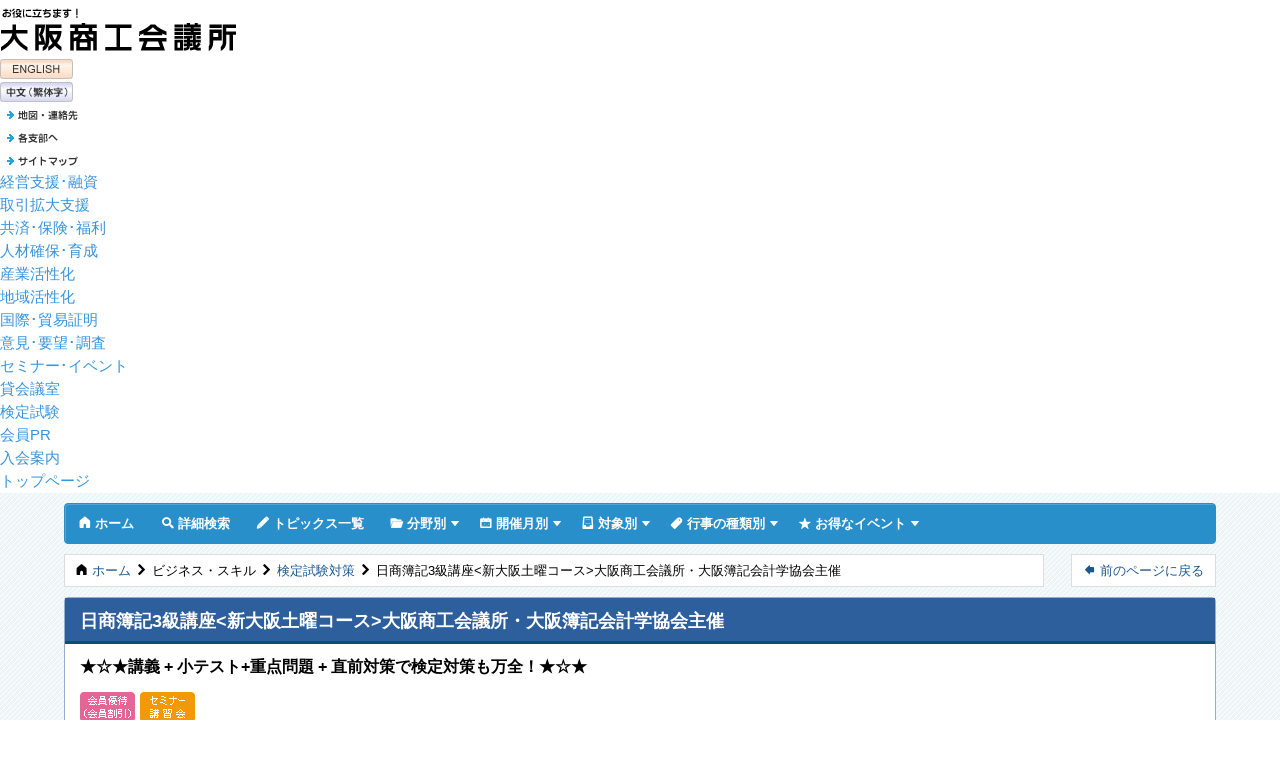

--- FILE ---
content_type: text/html
request_url: https://www.osaka.cci.or.jp/event/seminar/202007/D28200926012.html
body_size: 28751
content:
<!DOCTYPE html>
<html lang="ja">
<head>
<meta charset="UTF-8">
<title>日商簿記3級講座&lt;新大阪土曜コース&gt;大阪商工会議所・大阪簿記会計学協会主催｜大阪商工会議所セミナー・イベント</title>
<meta name="description" content="大阪商工会議所のセミナー・イベント等を掲載しています。">
<meta name="keywords" content="大阪商工会議所,大商,大阪,セミナー,イベント">
<meta name="viewport" content="width=device-width,initial-scale=1.0,minimum-scale=1.0,maximum-scale=1.0,user-scalable=no">
<link rel="apple-touch-icon-precomposed" href="../../common/img/icon.png">
<link rel="stylesheet" href="../../common/css/import.css">
<link rel="stylesheet" href="../../common/font/font-awesome.css">
<script src="../../common/js/jquery.min.js"></script>
<script src="../../common/js/jquery.mobilemenu.js"></script>
<script>$(document).ready(function(){$('#foo').mobileMenu();});</script>
<!--[if lt IE 9]><script src="../../common/js/html5shiv-printshiv.js"></script><![endif]-->
</head>

<body id="pagetop">

<!-- ▼▼▼header start▼▼▼ -->
<div class="head_back clearfix">
	<header class="clearfix">
		<div class="header-left">
			<ul>
				<li>
					<h1><a href="http://www.osaka.cci.or.jp/" target="_blank"><img src="../../common/img/daisho_barcd03.png" alt="大阪商工会議所" width="245" height="56" border="0"></a> </h1>
				</li>
			</ul>
		</div>
		<div class="header-right">
			<ul class="header-top">
				<li><a href="http://www.osaka.cci.or.jp/e/"><img src="../../common/img/btn_english.jpg" alt="ENGLISH" width="73" height="20"></a></li>
				<li><a href="http://www.osaka.cci.or.jp/c/"><img src="../../common/img/btn_chinese.jpg" alt="中文" width="73" height="20"></a></li>
				<li><a href="http://www.osaka.cci.or.jp/Shoukai/Map_Tel/shozaichi.html"><img src="../../common/img/btn_map.gif" alt="地図・連絡先" width="85" height="20"></a></li>
				<li><a href="http://www.osaka.cci.or.jp/s/"><img src="../../common/img/btn_branch.gif" alt="各支部へ" width="65" height="20"></a></li>
				<li><a href="http://www.osaka.cci.or.jp/sitemap.html"><img src="../../common/img/btn_sitemap.gif" alt="サイトマップ" width="85" height="20"></a></li>
			</ul>
		</div>
	</header>
</div>
<!-- ▲▲▲header end▲▲▲ --> 

<!-- ▼▼▼nav start▼▼▼ -->
<div class="nav_back">
	<nav>
		<ul id="foo" class="clearfix">
			<li><a href="http://www.osaka.cci.or.jp/manage.html">経営支援･融資</a></li>
			<li><a href="http://www.osaka.cci.or.jp/pr.html">取引拡大支援</a></li>
			<li><a href="http://www.osaka.cci.or.jp/insurance.html">共済･保険･福利</a></li>
			<li><a href="http://www.osaka.cci.or.jp/person.html">人材確保･育成</a></li>
			<li><a href="http://www.osaka.cci.or.jp/industry.html">産業活性化</a></li>
			<li><a href="http://www.osaka.cci.or.jp/area.html">地域活性化</a></li>
			<li><a href="http://www.osaka.cci.or.jp/trade.html">国際･貿易証明</a></li>
			<li><a href="http://www.osaka.cci.or.jp/index2-08.html">意見･要望･調査</a></li>
			<li><a href="../../" class="current">セミナー･イベント</a></li>
			<li><a href="http://www.osaka.cci.or.jp/kaijou/">貸会議室</a></li>
			<li><a href="http://www.osaka.cci.or.jp/Jigyou/Kentei/">検定試験</a></li>
			<li><a href="http://www.osaka.cci.or.jp/member.html">会員PR</a></li>
			<li class="redbtn"><a href="http://www.osaka.cci.or.jp/nyuukai/">入会案内</a></li>
			<li class="top-nav"><a href="http://www.osaka.cci.or.jp/">トップページ</a></li>
		</ul>
	</nav>
</div>
<!-- ▲▲▲nav end▲▲▲ --> 

<!-- ▼▼▼content start▼▼▼ -->
<div class="content_back"> 
	
	<!-- ▼▼▼menu start▼▼▼ -->
	<div class="menu">
  <div class="container_menu">
    <div class="sp_menu"><a class="toggleMenu" href="#"><span>ˇ</span> セミナー・イベントメニュー</a></div>
    <ul class="nav">
      <li><a href="http://www.osaka.cci.or.jp/event"><span>A</span> ホーム</a></li>
      <li><a href="http://www.osaka.cci.or.jp/event/seminar/?mode=search"><span>[</span> 詳細検索</a></li>
      <li><a href="http://www.osaka.cci.or.jp/event/topics/"><span>C</span> トピックス一覧</a></li>
      <li><a href="#"><span>P</span> 分野別</a>
        <ul>
          <li>
          <a href="#">経営・実務</a>
            <ul>
              <li><a href="http://www.osaka.cci.or.jp/event/seminar/?search_type=menu&s_sub_category=29">営業・販売・取引先開拓</a></li>
              <li><a href="http://www.osaka.cci.or.jp/event/seminar/?search_type=menu&s_sub_category=22">経営戦略・管理</a></li>
              <li><a href="http://www.osaka.cci.or.jp/event/seminar/?search_type=menu&s_sub_category=21">国際ビジネス・貿易</a></li>
              <li><a href="http://www.osaka.cci.or.jp/event/seminar/?search_type=menu&s_sub_category=28">法務・総務・広報・人事・労務・採用</a></li>
              <li><a href="http://www.osaka.cci.or.jp/event/seminar/?search_type=menu&s_sub_category=25">購買・生産・ISO・現場力・経費削減</a></li>
              <li><a href="http://www.osaka.cci.or.jp/event/seminar/?search_type=menu&s_sub_category=27">経理・財務・税務・記帳</a></li>
              <li><a href="http://www.osaka.cci.or.jp/event/seminar/?search_type=menu&s_sub_category=26">融資・資金繰り</a></li>
              <li><a href="http://www.osaka.cci.or.jp/event/seminar/?search_type=menu&s_sub_category=24">リスク管理・セキュリティー</a></li>
              <li><a href="http://www.osaka.cci.or.jp/event/seminar/?search_type=menu&s_sub_category=23">経営者・後継者向け勉強会</a></li>
              <li><a href="http://www.osaka.cci.or.jp/event/seminar/?search_type=menu&s_sub_category=20">その他の経営・実務</a></li>
            </ul>
          </li>
          <li>
          <a href="#">ビジネス・スキル</a>
            <ul>
              <li><a href="http://www.osaka.cci.or.jp/event/seminar/?search_type=menu&s_sub_category=19">検定試験対策</a></li>
              <li><a href="http://www.osaka.cci.or.jp/event/seminar/?search_type=menu&s_sub_category=18">ビジネススキル・マナー</a></li>
              <li><a href="http://www.osaka.cci.or.jp/event/seminar/?search_type=menu&s_sub_category=17">パソコン・ITスキル</a></li>
              <li><a href="http://www.osaka.cci.or.jp/event/seminar/?search_type=menu&s_sub_category=40">語学習得</a></li>
              <li><a href="http://www.osaka.cci.or.jp/event/seminar/?search_type=menu&s_sub_category=16">その他のビジネス・スキル</a></li>
            </ul>
          </li>
          <li>
          <a href="#">産業・技術</a>
            <ul>
              <li><a href="http://www.osaka.cci.or.jp/event/seminar/?search_type=menu&s_sub_category=14">ものづくり</a></li>
              <li><a href="http://www.osaka.cci.or.jp/event/seminar/?search_type=menu&s_sub_category=13">環境・エネルギー</a></li>
              <li><a href="http://www.osaka.cci.or.jp/event/seminar/?search_type=menu&s_sub_category=38">情報通信</a></li>
              <li><a href="http://www.osaka.cci.or.jp/event/seminar/?search_type=menu&s_sub_category=37">ライフサイエンス</a></li>
              <li><a href="http://www.osaka.cci.or.jp/event/seminar/?search_type=menu&s_sub_category=15">小売・商店街・卸売・流通・サービス業</a></li>
              <li><a href="http://www.osaka.cci.or.jp/event/seminar/?search_type=menu&s_sub_category=12">その他の産業・技術</a></li>
            </ul>
          </li>
          <li>
          <a href="#">都市活性化・観光・文化</a>
            <ul>
              <li><a href="http://www.osaka.cci.or.jp/event/seminar/?search_type=menu&s_sub_category=11">都市活性化・まちづくり・地域プロジェクト</a></li>
              <li><a href="http://www.osaka.cci.or.jp/event/seminar/?search_type=menu&s_sub_category=10">観光・文化</a></li>
            </ul>
          </li>
          <li>
          <a href="#">政治・経済</a>
            <ul>
              <li><a href="http://www.osaka.cci.or.jp/event/seminar/?search_type=menu&s_sub_category=9">政治</a></li>
              <li><a href="http://www.osaka.cci.or.jp/event/seminar/?search_type=menu&s_sub_category=39">経済</a></li>
              <li><a href="http://www.osaka.cci.or.jp/event/seminar/?search_type=menu&s_sub_category=7">その他の政治・経済</a></li>
            </ul>
          </li>
          <li>
          <a href="#">その他</a>
            <ul>
              <li><a href="http://www.osaka.cci.or.jp/event/seminar/?search_type=menu&s_sub_category=6">創業・経営革新</a></li>
              <li><a href="http://www.osaka.cci.or.jp/event/seminar/?search_type=menu&s_sub_category=5">共済・保険・福利厚生・年金・賃金・退職金</a></li>
              <li><a href="http://www.osaka.cci.or.jp/event/seminar/?search_type=menu&s_sub_category=4">事業承継・相続・後継者確保</a></li>
              <li><a href="http://www.osaka.cci.or.jp/event/seminar/?search_type=menu&s_sub_category=2">メンタルヘルス</a></li>
              <li><a href="http://www.osaka.cci.or.jp/event/seminar/?search_type=menu&s_sub_category=1">その他</a></li>
            </ul>
          </li>
          <li>
        </ul>
      </li>
      <li><a href="#"><span>d</span> 開催月別</a>
        <ul>
          <li><a href="http://www.osaka.cci.or.jp/event/seminar/?search_type=menu&s_ym=202004">2020年4月</a></li>
          <li><a href="http://www.osaka.cci.or.jp/event/seminar/?search_type=menu&s_ym=202005">2020年5月</a></li>
          <li><a href="http://www.osaka.cci.or.jp/event/seminar/?search_type=menu&s_ym=202006">2020年6月</a></li>
          <li><a href="http://www.osaka.cci.or.jp/event/seminar/?search_type=menu&s_ym=202007">2020年7月</a></li>
          <li><a href="http://www.osaka.cci.or.jp/event/seminar/?search_type=menu&s_ym=202008">2020年8月</a></li>
          <li><a href="http://www.osaka.cci.or.jp/event/seminar/?search_type=menu&s_ym=202009">2020年9月</a></li>
          <li><a href="http://www.osaka.cci.or.jp/event/seminar/?search_type=menu&s_ym=202010">2020年10月</a></li>
          <li><a href="http://www.osaka.cci.or.jp/event/seminar/?search_type=menu&s_ym=202011">2020年11月</a></li>
          <li><a href="http://www.osaka.cci.or.jp/event/seminar/?search_type=menu&s_ym=202012">2020年12月</a></li>
          <li><a href="http://www.osaka.cci.or.jp/event/seminar/?search_type=menu&s_ym=202101">2021年1月</a></li>
          <li><a href="http://www.osaka.cci.or.jp/event/seminar/?search_type=menu&s_ym=202102">2021年2月</a></li>
          <li><a href="http://www.osaka.cci.or.jp/event/seminar/?search_type=menu&s_ym=202103">2021年3月</a></li>
        </ul>
      </li>
      <li><a href="#"><span>O</span> 対象別</a>
        <ul>
          <li><a href="http://www.osaka.cci.or.jp/event/seminar/?search_type=menu&s_target=1">経営者（社長・役員）</a></li>
          <li><a href="http://www.osaka.cci.or.jp/event/seminar/?search_type=menu&s_target=2">管理者・管理職</a></li>
          <li><a href="http://www.osaka.cci.or.jp/event/seminar/?search_type=menu&s_target=4">中堅社員・リーダー</a></li>
          <li><a href="http://www.osaka.cci.or.jp/event/seminar/?search_type=menu&s_target=8">新入・若手社員</a></li>
          <li><a href="http://www.osaka.cci.or.jp/event/seminar/?search_type=menu&s_target=16">学生</a></li>
          <li><a href="http://www.osaka.cci.or.jp/event/seminar/?search_type=menu&s_target=32768">全対象向け</a></li>
        </ul>
      </li>
      <li><a href="#"><span>a</span> 行事の種類別</a>
        <ul>
          <li><a href="http://www.osaka.cci.or.jp/event/seminar/?search_type=menu&s_event=1">部会</a></li>
          <li><a href="http://www.osaka.cci.or.jp/event/seminar/?search_type=menu&s_event=2">セミナー・講習会</a></li>
          <li><a href="http://www.osaka.cci.or.jp/event/seminar/?search_type=menu&s_event=4">研究会</a></li>
          <li><a href="http://www.osaka.cci.or.jp/event/seminar/?search_type=menu&s_event=8">交流会</a></li>
          <li><a href="http://www.osaka.cci.or.jp/event/seminar/?search_type=menu&s_event=16">講演会</a></li>
          <li><a href="http://www.osaka.cci.or.jp/event/seminar/?search_type=menu&s_event=32">シンポジウム</a></li>
          <li><a href="http://www.osaka.cci.or.jp/event/seminar/?search_type=menu&s_event=64">視察会・見学会</a></li>
          <li><a href="http://www.osaka.cci.or.jp/event/seminar/?search_type=menu&s_event=128">商談会・展示会</a></li>
          <li><a href="http://www.osaka.cci.or.jp/event/seminar/?search_type=menu&s_event=256">説明会・面談会</a></li>
          <li><a href="http://www.osaka.cci.or.jp/event/seminar/?search_type=menu&s_event=512">検定試験</a></li>
          <li><a href="http://www.osaka.cci.or.jp/event/seminar/?search_type=menu&s_event=1024">相談会</a></li>
          <li><a href="http://www.osaka.cci.or.jp/event/seminar/?search_type=menu&s_event=2048">その他</a></li>
        </ul>
      </li>
      <li><a href="#"><span>–</span> お得なイベント</a>
        <ul>
          <li><a href="http://www.osaka.cci.or.jp/event/seminar/?search_type=menu&s_membership=1">無料イベント</a></li>
          <li><a href="http://www.osaka.cci.or.jp/event/seminar/?search_type=menu&s_membership=2">会員限定で無料のイベント</a></li>
          <li><a href="http://www.osaka.cci.or.jp/event/seminar/?search_type=menu&s_membership=4">会員優待（会員無料）のイベント</a></li>
          <li><a href="http://www.osaka.cci.or.jp/event/seminar/?search_type=menu&s_membership=8">会員限定で有料のイベント</a></li>
          <li><a href="http://www.osaka.cci.or.jp/event/seminar/?search_type=menu&s_membership=16">会員優待（会員割引）のイベント</a></li>
        </ul>
      </li>
    </ul>
  </div>
</div>	<!-- ▲▲▲menu end▲▲▲ -->
	
	<div class="det_bread clearfix">
		<div class="box_bread"><span>A</span> <a href="../../">ホーム</a> <span>ú</span> ビジネス・スキル <span>ú</span> <a href="http://www.osaka.cci.or.jp/event/seminar/?search_type=menu&s_sub_category=19">検定試験対策</a> <span>ú</span> 日商簿記3級講座&lt;新大阪土曜コース&gt;大阪商工会議所・大阪簿記会計学協会主催</div>
		<div class="page_back"><a href="#" onclick="history.back(); return false;"><span>é</span> 前のページに戻る</a></div>
	</div>
	
	<!-- ▼▼▼box start▼▼▼ -->
	<div class="box">
		<div class="box_list">
			<h2 class="title">日商簿記3級講座&lt;新大阪土曜コース&gt;大阪商工会議所・大阪簿記会計学協会主催</h2>
			<div class="comment"><span class="font_b font_14">★☆★講義 + 小テスト+重点問題 + 直前対策で検定対策も万全！★☆★</span></div>
			<div class="box_icon clearfix">
				<ul>
																																																												<li><a href="../../seminar/?search_type=menu&s_membership=16"><img src="../../common/img/icon_event05.png" alt="会員優待（会員割引）のイベント" width="55" height="30"></a></li>
																																			<li><a href="../../seminar/?search_type=menu&s_event=2"><img src="../../common/img/icon_gyoji02.png" alt="セミナー・講習会" width="55" height="30"></a></li>
																																																																																																																		</ul>
			</div>
			<div class="comment"><b><font color="green">★日商簿記検定３級合格！会社にお勤めの方、就転職をお考えの方・キャリアアップを目指す方のための講座です★</font></b> <br />
<br />
　多くの企業が社員に対して簿記検定の資格取得を奨励しています。また、大学や短大において推薦入試、単位認定の基準に採用されるところもあり、年間で約50万人が受験する「日商簿記」は、社会的に高い信頼と評価を得ています。また、受験生の多くの方が「仕事で活かせる実践的な内容を学びたい」と望んでいることを受け、「個人商店」から「株式会社」に試験範囲が改定され、さらに好評を得ています。<br />
　本講座では、初めての方にも簿記の重要性や基本的な知識を学びながら財務・会計の基本を身につけていただきます。そのためにも、説明だけでなく豊富な練習問題を用いて理解度を確認しながら進め、さらに直前対策演習では本番形式の模擬試験を行うことで着実に実践能力を磨き、2ヶ月で合格まで導きます。<br />
　着実に3級合格、さらに人気の高い2級へのレベルアップをお考えの方に自信を持っておすすめします！<br />
　ぜひとも、人材育成ならびに御社の企業業績の向上にご活用下さい。<br />
<br />
<font color="blue"><b>○振替受講制度あり！</font></b><br />
平日（月木）コース⇔土曜コースに振替受講が可能です。<br />
<font color="blue"><b>○大阪簿記会計学協会の講師が担当！</font></b><br />
大阪簿記会計学協会の講師が開講日から、最終講義まで担当致します。<br />
<font color="blue"><b>○地下鉄新大阪・JR新大阪駅5分！</font></b><br />
地下鉄御堂筋線新大阪駅1番出口より徒歩5分・JR新大阪駅北口より徒歩5分の好立地！<br />
<font color="blue"><b>○初心者用のクラスです!</font></b><br />
初めて簿記を学習される方を対象としたクラスですので、簿記はゼロベース、数学が苦手でも安心です。<br />
<br />
<font color="red"><b>★☆★<a href="http://www.osaka.cci.or.jp/Jigyou/Kentei/boki/index.html" target="_blank">簿記検定試験のご案内はコチラをクリック！</a>★☆★</font></b><br />
◆試 験 日:2020年11月15日(日)<br />
<br />
<font color="green"><b>♪♪♪<a href="http://melifesoken.jp/voice/voice.html#voice_s" target="_blank">「講座受講者の声」はコチラをクリック！</a>♪♪♪</font></b><br />
<br />
</div>
			<dl class="clearfix">
				<dt>
					<p>開催日時</p>
				</dt>
				<dd><span class="d_point">2020年9月26日（土）
										〜 2020年11月14日（土）<br>
										全8回 </span></dd>
								<dt>
					<p>開催時間 等</p>
				</dt>
				<dd>12:00～16:50（12：00～14：20・14：30～16：50　1日2コマ）</dd>
												<dt>
					<p>場所</p>
				</dt>
				<dd>ミライフ　新大阪教室<br />
大阪市淀川区宮原1丁目７－17　ミライフ新大阪ビル4階 										<br>
					<a href="http://melifesoken.jp/company/access_shinosaka.html?id=2" target="_blank" class="btn_map"><span>x</span> 地図情報はこちら</a>
									</dd>
												<dt>
					<p>対象</p>
				</dt>
				<dd> 全対象向け										(※初めて簿記を学習される方、3級受験予定者)
									</dd>
												<dt>
					<p>主催</p>
				</dt>
				<dd>大阪簿記会計学協会、大阪商工会議所</dd>
																												<dt>
					<p>受講料</p>
				</dt>
				<dd>大阪商工会議所会員・学生：24,200円／一般26,400円（教材費・消費税込）     <br />
 　</dd>
																				<dt>
					<p>定員</p>
				</dt>
				<dd>
					<div class="box_t clearfix">
												<div class="t_name">２０名　※定員になり次第受付を終了致します。最少催行人数は１０名。<br>
							</div>
						 </div>
				</dd>
																<dt>
					<p>無料説明会</p>
				</dt>
				<dd><font color="red"><b>不安のある方は無料説明会にご参加ください。必ずお電話でご予約ください（ミライフ経営総研TEL：06-6251-4189）</font></b><br />
<font color="green"><b>7/27（月）8/27（木）9/7（月）いづれも18：30～<br />
8/8（土）8/29（土）9/5（土）9/19（土）いづれも13：00～<br />
※予定所要時間：1時間（説明30分＋体験30分）</font></b><br />
</dd>
												<dt>
					<p>スケジュール</p>
				</dt>
				<dd>【講座日程】<br />
1 - 9/26(土) 簿記とは、損益計算書、貸借対照表、取引・仕訳、帳簿組織と主要簿、現金		<br />
2 - 10/3(土) 預金、商品売買取引、クレジット取引、手形取引、電子記録債権・債務、商品券、債権と債務<br />
3 - 10/10(土) 収益と費用、訂正仕訳、株式会社会計、補助簿<br />
4 - 10/17(土) 伝票、試算表、試算表の作成	<br />
5 - 10/24(土) 決算1（現金過不足、当座借越、売上原価算定、貸倒引当金）、決算2（固定資産、減価償却、貯蔵品、経過勘定）		<br />
6 - 10/31(土) 決算3（帳簿決算、財務諸表の作成）、決算4（精算表の作成）		<br />
7 - 11/7(土) 直前対策演習１、直前対策演習２		<br />
8 - 11/14(土) 直前対策演習３、直前対策演習４		</dd>
												<dt>
					<p>ご注意</p>
				</dt>
				<dd><font color="red"><b>今後の新型コロナウイルス感染症の感染拡大状況により延期または中止する可能性がございます。その場合、お申込者にはe-mail・FAX等でお知らせします。</font></b><br />
(1)本講座の受講料に検定試験の受験料は含まれておりません。検定試験受験の申込は団体申込も可能です。<br />
(2)申込後の受講料は返金致しかねますのでご了承下さい。<br />
(3)自然災害の影響等で本講座を中止させて頂く場合がございます。その場合、お申込者にはe-mail・FAX等でお知らせします。</dd>
												<dt>
					<p>お申込み方法</p>
				</dt>
				<dd> (1)受講申込書に必要事項をご記入の上、FAX(06-6121-2275)、ミライフ経営総研HP（http://melifesoken.jp/）又はお電話(06-6251-4189)でお申込みください。（学生の方は学生証のコピー添付）<br />
(2)受付後、担当者様宛に申込受信のお知らせをFAXで返送致します。<br />
(3)申込書送信後、受講料を下記銀行口座へお振込み下さい。(振込手数料はご負担願います)<br />
(4)ご入金確認後、受講券・会場地図等を送付致します。<br />
<br />
振込先：みずほ銀行　船場支店<br />
普通預金口座　NO. 1859912<br />
口座名：（株）ミライフ経営総研 <br>
															<a href="/event/upload/seminar_fax_file/fax_fileD28200926012.pdf" class="btn_fax" target="_blank"><span>ú</span>FAXでのお申し込み用 <span class="span_pdf">申込書ダウンロード</span></a>
									</dd>
																<dt>
					<p>個人情報の取扱い</p>
				</dt>
				<dd>※ご記入頂いた情報は、講座開催に係る受講者の確認、受講者名簿の作成、出欠確認、受講料の入金確認及び講座運営に関する連絡の目的のみに使用いたします。<br />
※大阪商工会議所の<a href="http://www.osaka.cci.or.jp/privacy_policy/index.html" target="_blank">個人情報保護基本方針</a>及び<a href="http://www.osaka.cci.or.jp/privacy_policy/index2.html" target="_blank">個人情報の取得・利用・提供に関するお知らせ</a><br />
※株式会社ミライフ経営総研の<a href="http://melifesoken.jp/application/privacy.html" target="_blank">プライバシー・ポリシー</a></dd>
												<dt>
					<p>お問い合わせ先</p>
				</dt>
				<dd>
										(株)ミライフ経営総研 　簿記講座係<br />
TEL：06-6251-4189　　　FAX：06-6121-2275<br />
(株式会社ミライフ経営総研HP)<a href="http://melifesoken.jp/" target="_blank">http://melifesoken.jp/</a><br />
(大阪商工会議所HP)<a href="http://www.osaka.cci.or.jp/Jigyou/Kentei/boki/" target="_blank">http://www.osaka.cci.or.jp/Jigyou/Kentei/boki/</a></dd>
							</dl>
		</div>
	</div>
	<!-- ▲▲▲box end▲▲▲ --> 
	
	<!-- ▼▼▼box start▼▼▼ -->
	<div class="box clearfix">
		<div class="pagetop"><a href="#pagetop">PAGETOP<i class="fa fa-caret-square-o-up"></i></a></div>
	</div>
	<!-- ▲▲▲box end▲▲▲ --> 
	
	<!-- 削除
<div class="box_foot">
  <div class="box_foot_text">●参加費は、会員企業の方と一般の方では異なります。貴社が会員であるか不明な場合は、会員部（06-6944-6251）までお問い合わせ下さい。<br>
  ●各セミナー・イベントの詳細は、各セミナー案内のページをご覧下さい。</div>
</div>
 --> 
	
</div>
<!-- ▲▲▲content end▲▲▲ --> 

<!-- ▼▼▼footer start▼▼▼ -->
<footer>
	<div class="box-foot-nav clearfix">
		<ul class="wrap">
			<li><a href="http://www.osaka.cci.or.jp/Shoukai/Map_Tel/shozaichi.html" target="_blank"><i class="fa fa-map-marker"></i>地図・連絡先</a></li>
			<li><a href="http://www.osaka.cci.or.jp/s/index.php" target="_blank"><i class="fa fa-building"></i>各支部へ</a></li>
			<li><a href="http://www.osaka.cci.or.jp/sitemap.html" target="_blank"><i class="fa fa-sitemap"></i>サイトマップ</a></li>
			<li><a href="http://www.osaka.cci.or.jp/privacy_policy/index.html" target="_blank"><i class="fa fa-book"></i>個人情報保護基本方針</a></li>
			<li><a href="http://www.osaka.cci.or.jp/privacy_policy/index2.html" target="_blank"><i class="fa fa-bell"></i>個人情報の取得・利用・提供に関するお知らせ</a></li>
		</ul>
	</div>
	<div class="box_foot clearfix">
		<div class="foot_left"> <a href="http://www.osaka.cci.or.jp/" target="_blank"><img src="../../common/img/daisho_barcd03.png" alt="大阪商工会議所"></a><br>
			<small>Copyright(C) 1996-2020 大阪商工会議所</small> </div>
		<div class="foot_right">
			<ul>
				<li class="count-2">2020.7.9更新<br>
					<img src="/cgi-bin/npc-no-mary.cgi?I=seminar.idx&L=D28200926012&C=000000" vspace=3><br>
				</li>
				<!-- 削除
				<li class="norton"><a href="https://trustsealinfo.verisign.com/splash?form_file=fdf/splash.fdf&amp;dn=www.osaka.cci.or.jp&amp;lang=ja"><img src="../../common/img/verisignseal.png" alt="Norton Secured" id="vrsn_seal" style="height:inherit;" border="0" width="97"></a> </li>-->
			</ul>
		</div>
	</div>
</footer>
<!-- ▲▲▲footer end▲▲▲ --> 

<script src="../../common/js/script_menu.js"></script> 
<script src="../../common/js/jquery.masonry.min.js"></script> 
<script src="../../common/js/modernizr.js"></script> 
<script src="../../common/js/script.js"></script> 
<script src="../../common/js/pagetop.js"></script> 
<script src="../../common/js/heightLine.js"></script> 

<!-- google    ここから --> 
<script src="http://www.google-analytics.com/urchin.js" type="text/javascript">
</script> 
<script type="text/javascript">
_uacct = "UA-2903258-1";
urchinTracker();
</script> 
<!-- google    ここまで -->
<!-- リマーケティング タグの Google コード -->
<!--------------------------------------------------
リマーケティング タグは、個人を特定できる情報と関連付けることも、デリケートなカテゴリに属するページに設置することも許可されません。タグの設定方法については、こちらのページをご覧ください。
http://google.com/ads/remarketingsetup
--------------------------------------------------->
<script type="text/javascript">
/* <![CDATA[ */
var google_conversion_id = 910203672;
var google_custom_params = window.google_tag_params;
var google_remarketing_only = true;
/* ]]> */
</script>
<script type="text/javascript" src="//www.googleadservices.com/pagead/conversion.js">
</script>
<noscript>
<div style="display:inline;">
<img height="1" width="1" style="border-style:none;" alt="" src="//googleads.g.doubleclick.net/pagead/viewthroughconversion/910203672/?value=0&amp;guid=ON&amp;script=0"/>
</div>
</noscript>
<script type="text/javascript" language="javascript">
/* <![CDATA[ */
var yahoo_retargeting_id = '5GSH3814WD';
var yahoo_retargeting_label = '';
/* ]]> */
</script>
<script type="text/javascript" language="javascript" src="//b92.yahoo.co.jp/js/s_retargeting.js"></script>
</body>
</html>


--- FILE ---
content_type: text/css
request_url: https://www.osaka.cci.or.jp/common/css/reset.css
body_size: 6775
content:
@charset "utf-8";

/* リセット */

/* ============================================ */
* {
  box-sizing: border-box;
}
::before,
::after {
  box-sizing: inherit;
}
html {
  line-height: 1.15;
  -webkit-text-size-adjust: 100%; /* iOSの向き変更後のフォントサイズ調整 */
  -webkit-tap-highlight-color: transparent; /* iOSリンクの灰色*/
	font-size: 62.5%;
	word-wrap: break-word;
}
body,
p,
table,
blockquote,
address,
pre,
iframe,
form,
figure,
dl {
  margin: 0;
}
main {
  display: block;
}

/* リセット-見出し */
/* ============================================ */
h1,
h2,
h3,
h4,
h5,
h6 {
  font-size: inherit;
  line-height: inherit;
  font-weight: inherit;
  margin: 0;
}

/* リセット-テキスト関連 */
/* ============================================ */
a {
  background-color: transparent;
  text-decoration: none;
  color: inherit;
  text-decoration-skip-ink: none;
  text-underline-offset: 3px;
	transition: all 0.3s ease;
}
a:hover {
	transition: all 0.3s ease;
	text-decoration-color: transparent;
}
abbr[title] {
  border-bottom: none; /* Chromeの下枠削除 */
  text-decoration: underline; /* テキスト装飾を追加 */
  text-decoration: underline dotted; /* テキスト装飾を追加 */
}
strong {
  font-weight: bold;
}
code,
kbd,
samp {
  font-family: monospace, monospace; /* ブラウザでフォントサイズの継承とスケーリングを修正 */
  font-size: inherit; /* ブラウザで奇数の `em`フォントサイズを修正 */
}
small {
  font-size: 85%;
}
sub,
sup {
  font-size: .65em;
  line-height: 0;
  position: relative;
  vertical-align: baseline;
}
sub {
  bottom: -.1em;
}
sup {
  top: -.35em;
}

/* リセット-リスト */
/* ============================================ */
ul,
ol {
  margin: 0;
  padding: 0;
  list-style: none;
}
dd {
  margin-left: 0;
}

/* リセット-フォーム */
/* ============================================ */
button,
 [type="text"],
optgroup,
select,
textarea {
  -webkit-appearance: auto;
  appearance: auto;
  vertical-align: middle;
  color: inherit;
  font: inherit;
  border: 0;
  background: transparent;
  padding: 0;
  margin: 0;
  outline: 0;
  border-radius: 0;
  text-align: inherit;
}
::placeholder {
  color: #aaa;
}
:-ms-input-placeholder {
  color: #aaa;
}
::-ms-input-placeholder  {
  color: #aaa;
}
/* ラジオとチェックボックスの外観をリセットして、iOSでの外観を維持 */
[type="checkbox"] {
  -webkit-appearance: checkbox;
  appearance: checkbox;
}
[type="radio"] {
  -webkit-appearance: radio;
  appearance: radio;
}
/** Edge、IEでオーバーフローを表示. */
button,
input {
  overflow: visible;
}
/* Edge, Firefox, and IEのテキスト変換の継承を削除 */
button,
select {
  text-transform: none;
}
/* iOSおよびSafariのクリッカブルタイプの設定 */
/*
button,
[type="button"],
[type="reset"],
[type="submit"] {
*/
button {
  cursor: pointer;
  -webkit-appearance: none;
  appearance: none;
}
button[disabled],
[type="button"][disabled],
[type="reset"][disabled],
[type="submit"][disabled] {
  cursor: default;
}
/* Firefox：内側の境界線とパディングを削除 */
button::-moz-focus-inner,
[type="button"]::-moz-focus-inner,
[type="reset"]::-moz-focus-inner,
[type="submit"]::-moz-focus-inner {
  border-style: none;
  padding: 0;
}
a:focus-visible,
button:focus-visible {
  outline: #78be20 solid 2px;
  outline-offset: 1px;
}
/* フォーカススタイルを復元 */
select::-ms-expand {
  display: none;
}
/* パディングリセット */
option {
  padding: 0;
}
/* 非表示にリセット */
fieldset {
  margin: 0;
  padding: 0;
  border: 0;
  min-width: 0;
}
legend {
  color: inherit; /* Correct the color inheritance from `fieldset` elements in IE. */
  display: table; /* EdgeおよびIEでのテキストの折り返し修正 */
  max-width: 100%; /* EdgeおよびIEでのテキストの折り返し修正 */
  padding: 0; /*  `fieldset`要素をゼロにしたときに引っ掛からないように */
  white-space: normal; /* EdgeおよびIEでのテキストの折り返し修正 */
}
/* Chrome、Firefox、Operaで正しい垂直方向の配置 */
progress {
  vertical-align: baseline;
}
/* IEのデフォルトの垂直スクロールバーを削除. */
textarea {
  overflow: auto;
}
/* Chromeの増分ボタンと減分ボタンのカーソルスタイルを修正 */
[type="number"]::-webkit-inner-spin-button,
[type="number"]::-webkit-outer-spin-button {
  height: auto;
}
[type="search"] {
  outline-offset: -2px; /* Safariのアウトラインスタイルを修正 */
}
/* macOSのChromeとSafariの内側のパディングを削除 */
[type="search"]::-webkit-search-decoration {
  -webkit-appearance: none;
}
::-webkit-file-upload-button {
  -webkit-appearance: button; /* iOSおよびSafariのクリッカブルタイプの設定 */
  font: inherit; /* Safariでフォントのプロパティを「継承」に変更 */
}
label[for] {
  cursor: pointer;
}

/* リセット-テーブル */
/* ============================================ */
table {
  border-collapse: collapse;
  border-spacing: 0;
}
th, td {
	padding: 0;
	font-weight: normal;
}
caption {
  text-align: left;
}
hr {
  box-sizing: content-box; /* Firefoxで正しいボックスサイズ */
  height: 0; /* Firefoxで正しいボックスサイズ */
  overflow: visible; /* EdgeとIEでオーバーフロー */
  border: 0;
  border-top: 1px solid #C8C8D4;
  margin: 1em 0;
	padding:0;
  clear: both;
  color: inherit;
}
address {
  font-style: inherit;
}
body img {
  border-style: none;
  vertical-align: bottom;
}
embed,
object,
iframe {
  border: 0;
  vertical-align: bottom;
}
/* Edge、IE +、Firefoxで正しいディスプレイを追加 */
details {
  display: block;
}
summary {
  display: list-item;
}
/* IEで正しいディスプレイを追加. */
template,
[hidden] {
  display: none;
}
/*　リセットcss終了　*/

/*　共通設定　*/
body {
	font-size: calc(1.4rem + ((1vw - (960 / 100 * 0.1rem)) * 100 * (16 - 14) / (1920 - 960)));
	font-family: "メイリオ", Meiryo, "Hiragino Kaku Gothic Pro", "ヒラギノ角ゴ Pro W3", "ＭＳ Ｐゴシック", "Lucida Grande", "Lucida Sans Unicode", Arial, Verdana, sans-serif;
	line-height: 1.6;
	overflow-wrap: break-word;
	word-wrap: break-word;
}
@media only screen and (min-width: 1920px) {
	body {
		font-size: 1.6rem;
}
}
@media only screen and (max-width: 959px) {
	body {
		font-size: 1.5rem;
}
}
a {
  color: #3794de; }

a:hover {
  color: #f03c69; }

b{
	font-weight:bold;
	}

blockquote{
	margin:0;
	padding:5px 10px;
	background:#EEE;
	}
.text-left {
  text-align: left; 
}

.text-center {
  text-align: center;
}

.text-right {
  text-align: right; 
}



--- FILE ---
content_type: text/css
request_url: https://www.osaka.cci.or.jp/event/common/css/base.css?2025
body_size: 19305
content:
@charset "utf-8";

/*========================

全ページ共通

========================*/

/*------------------------

ベース

------------------------*/
@font-face {
	font-family: CONDENSEicon;
	src: url("CONDENSEicon.eot");
}

@font-face {
	font-family: 'CONDENSEicon';
	src: url('CONDENSEicon.woff') format('woff'), url('CONDENSEicon.otf') format('opentype');
}

.content_back span:not([class]) {
	font-family: CONDENSEicon;
}

/*------------------------

ページ全体

------------------------*/
.wrap {
	max-width: 960px;
	margin: 0 auto;
	padding: 0;
}
td {
	word-break: break-all;
}
@media screen and (max-width:767px) {
	.content_back {
		font-size: 1.3rem;
	}
}
@media screen and (max-width:1024px) {
.senkyaku,
.qrcode {
	display: none;
}
}


/*------------------------

コンテンツ

------------------------*/
.content_back {
	padding: 10px 0;
	background: url(../img/back.png) repeat;
}
.content_back a {
	color: #1A5790;
	text-decoration: none;
}
.content_back a:hover,
.content_back a:active {
	text-decoration: underline;
}
.content_back a:hover img {
	opacity: 0.8;
	filter: alpha(opacity=80);
	-ms-filter: "alpha( opacity=80 )";
	background: #fff;
}
.content_back [type="text"],
.content_back textarea,
.content_back select {
	border: 1px solid #999;
}
.content_back [type="checkbox"] {
	width: 1em;
	height: 1em;
	margin-right: .5em;
}
.box,
.box_pc {
	max-width: 1500px;
	margin: 0 auto;
	width: 90%;
}
@media screen and (max-width:959px) {
.box,
.box_pc {
	width: calc(100% - 2em);
	}
	}

.l_column2 {
	width: calc(100% - 300px - 2em);
	margin: 0 0 15px;
	border: 1px solid #7FCCDA;
	-webkit-border-radius: 4px;
	-moz-border-radius: 4px;
	border-radius: 4px;
	background: #FFF;
}
.r_column2 {
	width: 300px;
}
.l_column3 {
	width: 33.5%;
}
.l_column3_2 {
	width: 33.5%;
}
.r_column3 {
	width: 33%;
}
.r_column3_2 {
	width: 66.5%;
}
@media screen and (max-width:945px) {
.l_column2 {
	width: 100%;
	height: auto;
}
.r_column2 {
	width: 100%;
}
.l_column3 {
	width: 50%;
}
.l_column3_2 {
	width: 50%;
}
.r_column3 {
	width: 50%;
}
.r_column3_2 {
	width: 50%;
}
}

@media screen and (max-width:480px) {
.l_column3,
.l_column3_2,
.r_column3 {
	width: 100%;
}
.r_column3_2 {
	width: 100%;
}
}

/*------------------------

タイトル

------------------------*/

h2 {
	width: 100%;
	padding: 5px 10px 4px;
	background: #2C5F9C;
	color: #FFF;
	font-weight: bold;
	-webkit-box-sizing: border-box;
	-moz-box-sizing: border-box;
	-ms-box-sizing: border-box;
	box-sizing: border-box;
}
h2.title {
	padding: 11px 15px 8px;
	font-size: 1.2em;
	line-height: 1.4;
	border-bottom: 3px solid #0E4C78;
}
h2.tit_topics {
	padding: 11px 15px 8px;
	font-size: 1.2em;
	line-height: 1.4;
	border-bottom: 3px solid #007B91;
	background: #009AB5;
	display: flex;
}
h2.bar {
	padding: 5px 10px;
	border: 1px solid #2C5F9C;
	-webkit-border-radius: 4px;
	-moz-border-radius: 4px;
	border-radius: 4px;
	margin: 0 0 10px;
	width: 100%;
}

.bg_c01 {
	background: #009AB5;
}
.bg_c02 {
	background: #29A3DA;
}
.bg_c03 {
	background: #29A3DA;
}
.bg_c04 {
	background: #29A3DA;
}
.bg_c05 {
	background: #29A3DA;
}
.bg_c06 {
	background: #29A3DA;
}
.bg_c07 {
	background: #29A3DA;
}
.bg_c08 {
	background: #B4B93B;
}
.bg_c09 {
	background: #6FAA4C;
}
.bg_c10 {
	background: #2C5F9C;
}
.bg_c11 {
	background: #29A3DA;
}

/*------------------------

トピックス

------------------------*/
.wrap-topics {
	display: flex;
	justify-content: space-between;
	margin-top: 1em;
}
.box_topics {
	padding: 8px 15px 5px;
}
.box_topics li {
	margin: 0 0 5px;
	padding: 0 0 5px;
	text-indent: 15px;
	border-bottom: 1px solid #7FCCDA;
	background: url(../img/icon_arrow01.png) no-repeat 0 4px;
}
.box_topics li img {
	padding: 5px 0 0 4px;
}
.wrap-topics .bg_c01 {
	display: flex;
}
.text_topics {
	padding: 2px 2px 0 15px;
	background: url(../img/arrow_topics.png) no-repeat 0 5px;
	font-size: .9em;
	display: inline-block;
	margin-left: auto;
}
.text_topics a:link,
.text_topics a:visited {
	color: #FFF;
	text-decoration: none;
}
.text_topics a:hover,
.text_topics a:active {
	color: #FFF;
	text-decoration: underline;
}
@media screen and (max-width:959px) {
.wrap-topics {
	display: block;
}
}

/*------------------------

バナー

------------------------*/
.flexslider .slides > li {
	display: none;
	-webkit-backface-visibility: hidden;
}
.flexslider .slides > li:not(:first-child) .flexslider {
	margin: 0;
	max-height: 105px;
	zoom: 1;
}
.flex-viewport {
	-webkit-transition: all 1s ease;
	-moz-transition: all 1s ease;
	transition: all 1s ease;
}
.flexslider .slides {
	zoom: 1;
}
.box_ban li img {
	width: 100%;
	margin: 0 0 13px;
	border: 1px solid #CCC;
	-webkit-box-sizing: border-box;
	-moz-box-sizing: border-box;
	-ms-box-sizing: border-box;
	box-sizing: border-box;
}

@media screen and (max-width:945px) {
.box_ban ul {
	padding: 0;
	display: flex;
	flex-wrap: wrap;
}
.box_ban li {
	width: 49%;
}
.flexslider {
	margin-left: 1%;
	margin-right: 1%;
}
.slides {
	width: 100%;
}
.slides li {
	width: 100%;
}
.slides li a {
	width: 100%;
}
.slides li a img {
	width: 100%;
}
.box_ban li.li_right02 {
	width: 98%;
	margin-left: 1%;
	margin-right: 1%;
}
}

@media screen and (max-width:480px) {
.box_ban li {
	width: 100%;
	float: none;
}
.box_ban li.li_right {
	float: none;
}
.box_ban li.li_right02 {
	float: right;
}
}

/*------------------------

カテゴリー

------------------------*/
.wrap-bar {
	display: flex;
	flex-wrap: wrap;
	justify-content: space-between;
}
.box_cat_left {
	width: 95%;
}
.box_cat_left_2 {
	width: 95%;
}
.box_cat_right {
	width: 100%;
}
.box_cat_left02 {
	width: 95%;
}
.box_cat_left02_2 {
	width: 95%;
}
.box_cat_right02 {
	width: 100%;
}
.box_cat {
	width: calc((100% - 2em) / 3);
	border: 1px solid #94D1EC;
	-webkit-border-radius: 4px;
	border-radius: 4px;
	background: #FFF;
	margin-bottom: 1em;
}
.box_cat_kaisou {
	width: calc((100% - 2em) / 3);
	border: 1px solid #D9DC9D;
	-webkit-border-radius: 4px;
	border-radius: 4px;
	background: #FFF;
	margin-bottom: 1em;
}
.box_cat_gyouji {
	width: calc((100% - 2em) / 3 * 2 + 1em);
	border: 1px solid #B7D4A5;
	-webkit-border-radius: 4px;
	border-radius: 4px;
	background: #FFF;
	margin-bottom: 1em;
}

@media screen and (max-width:945px) {
.box_cat_left,
.box_cat_left_2,
.box_cat_right,
.box_cat_left02,
.box_cat_left02_2,
.box_cat_right02 {
	width: 98%;
}
}

@media screen and (max-width:767px) {
	.box_cat,
	.box_cat_kaisou,
	.box_cat_gyouji {
		width: 100%;
	}
}

@media screen and (max-width:480px) {
.box_cat_left,
.box_cat_left_2,
.box_cat_right,
.box_cat_left02,
.box_cat_left02_2,
.box_cat_right02 {
	width: 100%;
}
}

.list_cat {
	padding: 10px 15px;
}
.list_cat li img {
	padding: 4px 0 0 4px;
}
.list_cat li {
	margin: 0 0 5px;
	padding: 0 0 5px;
	text-indent: 15px;
	border-bottom: 1px solid #94D1EC;
	background: url(../img/icon_arrow.png) no-repeat 0 4px;
}
.list_cat_kaisou {
	padding: 10px 15px;
}
.list_cat_kaisou li {
	margin: 0 0 5px;
	padding: 0 0 5px;
	text-indent: 15px;
	border-bottom: 1px solid #D9DC9D;
	background: url(../img/icon_arrow02.png) no-repeat 0 4px;
}
.list_cat_gyouji {
	display: flex;
	padding: .5em .75em;
}
.list_cat_gyouji ul {
	width: 50%;
	padding: 0 10px 0 0;
	-webkit-box-sizing: border-box;
	-moz-box-sizing: border-box;
	-ms-box-sizing: border-box;
	box-sizing: border-box;
}
.list_cat_gyouji ul.ul_right {
	padding: 0 0 0 10px;
}
.list_cat_gyouji li {
	margin: 0 0 5px;
	padding: 0 0 5px;
	text-indent: 15px;
	border-bottom: 1px solid #B7D4A5;
	background: url(../img/icon_arrow03.png) no-repeat 0 4px;
}
.list_cat_gyouji li img {
	padding: 4px 0 0 4px;
}

/*------------------------

開催中セミナー

------------------------*/
.box_list {
	width: 100%;
	margin: 0 0 15px;
	padding: 0 0 10px;
	border-radius: 4px;
	background: #FFF;
	border: 1px solid #95AFCD;
}
@media screen and (min-width:480px) {
.box_list dd ul {
    display: flex;
    flex-wrap: wrap;
}
}

/*------------------------

ページング

------------------------*/
.box_paging {
	font-size: .9em;
	margin: 0;
	padding: 5px 15px 0;
	border-bottom: 2px solid #2C5F9C;
}
.paging ul {
	display: flex;
	justify-content: flex-end;
}
.paging li {
	margin: 0 0 0 8px;
}
.paging a:link,
.paging a:visited {
	color: #333;
	border: 1px solid #DDD;
	background: #EEE;
	background: linear-gradient(top, #FFF 0%, #EEE 100%);
	background: -webkit-linear-gradient(top, #FFF 0%, #EEE 100%);
 filter: progid:DXImageTransform.Microsoft.gradient( startColorstr='#FFFFFF', endColorstr='#EEEEEE', GradientType=0 );
	padding: 3px 10px 2px;
	display: block;
}
.paging a:hover,
.paging a:active,
.paging a.current {
	color: #FFF;
	text-decoration: none;
	border: 1px solid #075984;
	background: #075984;
	background: linear-gradient(top, #086392 0%, #075984 100%);
	background: -webkit-linear-gradient(top, #086392 0%, #075984 100%);
 filter: progid:DXImageTransform.Microsoft.gradient( startColorstr='#086392', endColorstr='#075984', GradientType=0 );
}
.sort ul {
	display: flex;
	align-items: flex-end;
	height: 30px;
	margin-left: -4px;
	flex-wrap: wrap;
}
.sort li {
	margin: 0;
	padding: 0;
}
.sort li.number {
	padding: 5px 0 0;
}
.sort a:link,
.sort a:visited {
	width: 100px;
	color: #2C5F9C;
	padding: 7px 0 0px 30px;
	margin-left: 4px;
	display: block;
	text-decoration: none;
	background-image: url(../img/tab_off.png);
	background-position: left top;
	background-repeat: no-repeat;
	transition: none;
}
.sort a:hover,
.sort a:active,
.sort a.current {
	color: #FFF;
	padding: 5px 0 0 30px;
	text-decoration: none;
	background-image: url(../img/tab_on.png);
	background-position: left top;
	background-repeat: no-repeat;
}
.sort li.switch {
	background-image: none;
	text-align: center;
	font-size: .85em;
}
.sort li:not(.number) + li:nth-child(3)  {
	margin-left: auto;
}
.sort li:nth-child(4)  a {
}
.sort li:nth-child(4)  a {
	margin-right: 0;
}
.sort li.switch a:link,
.sort li.switch a:visited {
	width: 9em;
	color: #333;
	border: 1px solid #DDD;
	background: #EEE;
	background: linear-gradient(top, #FFF 0%, #EEE 100%);
	background: -webkit-linear-gradient(top, #FFF 0%, #EEE 100%);
 filter: progid:DXImageTransform.Microsoft.gradient( startColorstr='#FFFFFF', endColorstr='#EEEEEE', GradientType=0 );
	padding: 0;
	display: block;
}
.sort li.switch a:hover,
.sort li.switch a:active,
.sort li.switch a.current {
	color: #FFF;
	text-decoration: none;
	border: 1px solid #2C5F9C;
	background: #2C5F9C;
	background: linear-gradient(top, #1B86CA 0%, #2C5F9C 100%);
	background: -webkit-linear-gradient(top, #1B86CA 0%, #2C5F9C 100%);
 filter: progid:DXImageTransform.Microsoft.gradient( startColorstr='#1B86CA', endColorstr='#2C5F9C', GradientType=0 );
}
 @media (max-width: 767px) {
 .sort ul {
 height: inherit;
}
.sort li:nth-child(2){
	min-width: 50%;
	 }
.sort li.number {
    text-align: right;
    order: 5;
    width: 100%;
}
.container + .box_paging .sort li.number {
		 width: inherit;
	 }
.sort li.number + li {
    margin-left: auto;
}
 .sort li:last-child a {
	 margin-right: 0;
 }
}

@media screen and (max-width:480px) {
.sort a:link {/*--白--*/
	padding: 3px 10px 2px;
	display: block;
	margin-right: 10px;
	margin-top: 10px;
	color: #333;
	border: 1px solid #DDD;
	background: #EEE;
	background: linear-gradient(top, #FFF 0%, #EEE 100%);
	background: -webkit-linear-gradient(top, #FFF 0%, #EEE 100%);
 filter: progid:DXImageTransform.Microsoft.gradient( startColorstr='#FFFFFF', endColorstr='#EEEEEE', GradientType=0 );
}
.sort a:hover {/*--青--*/
	padding: 3px 10px 2px;
	display: block;
	margin-right: 10px;
	margin-top: 10px;
	color: #FFF;
	text-decoration: none;
	border: 1px solid #075984;
	background: #075984;
	background: linear-gradient(top, #086392 0%, #075984 100%);
	background: -webkit-linear-gradient(top, #086392 0%, #075984 100%);
 filter: progid:DXImageTransform.Microsoft.gradient( startColorstr='#086392', endColorstr='#075984', GradientType=0 );
}

/*------------------------------------------------*/
.sort a:active {/*--青--*/
	padding: 3px 10px 2px;
	display: block;
	margin-right: 10px;
	margin-top: 10px;
	color: #FFF;
	text-decoration: none;
	border: 1px solid #075984;
	background: #075984;
	background: linear-gradient(top, #086392 0%, #075984 100%);
	background: -webkit-linear-gradient(top, #086392 0%, #075984 100%);
 filter: progid:DXImageTransform.Microsoft.gradient( startColorstr='#086392', endColorstr='#075984', GradientType=0 );
}

/*------------------------------------------------*/
.sort a.current {/*--青--*/
	padding: 3px 10px 2px;
	display: block;
	margin-right: 10px;
	margin-top: 10px;
	color: #FFF;
	text-decoration: none;
	border: 1px solid #075984;
	background: #075984;
	background: linear-gradient(top, #086392 0%, #075984 100%);
	background: -webkit-linear-gradient(top, #086392 0%, #075984 100%);
 filter: progid:DXImageTransform.Microsoft.gradient( startColorstr='#086392', endColorstr='#075984', GradientType=0 );
}
.box_paging {
	margin: 0;
	padding: 5px 15px 0;
	border-bottom: none;
}
}
 @media screen and (max-width:480px) {
.paging {
 float:none;
 margin:0 0 0 -8px;
}
}

.blocks > li {
	width: calc(89% / 12);
	margin-bottom: .5em;
}
.blocks > li:not(:nth-child(12n)) {
	margin-right: 1%;
}
.month {
	padding: 10px 0;
}
.month ul {
	padding: 10px 15px;
	display: flex;
	flex-wrap: wrap;
}
.month ul li a {
	text-decoration: none;
	color: #000;
	border-radius: 2px;
	border: 1px solid #cccccc;
	border-bottom-color: #b3b3b3;
	line-height: 1;
	padding: .7em .5em .6em .5em;
	font-size: .95em;
	background-color: #f1f1f1;
	background-image: -moz-linear-gradient(top, #fcfcfc, #e0e0e0);
	background-image: -ms-linear-gradient(top, #fcfcfc, #e0e0e0);
	background-image: -webkit-gradient(linear, 0 0, 0 100%, from(#fcfcfc), to(#e0e0e0));
	background-image: -webkit-linear-gradient(top, #fcfcfc, #e0e0e0);
	background-image: -o-linear-gradient(top, #fcfcfc, #e0e0e0);
	background-image: linear-gradient(top, #fcfcfc, #e0e0e0);
 filter: progid:DXImageTransform.Microsoft.gradient(startColorstr='#fcfcfc', endColorstr='#e0e0e0', GradientType=0);
	text-shadow: 0 1px 0 #ffffff;
	box-shadow: none;
	display: block;
	text-align: center;
}
.month ul li a:hover {
	color: #FFF;
	background: #e5700c;
	text-shadow: 0 1px 0 #cd640b;
	text-decoration: none;
}
.month ul li a.current {
	border-color: #cd640b;
	border-bottom-color: #9c4c08;
	background-color: #ee7f22;
	background-image: -moz-linear-gradient(top, #f48a30, #e5700c);
	background-image: -ms-linear-gradient(top, #f48a30, #e5700c);
	background-image: -webkit-gradient(linear, 0 0, 0 100%, from(#f48a30), to(#e5700c));
	background-image: -webkit-linear-gradient(top, #f48a30, #e5700c);
	background-image: -o-linear-gradient(top, #f48a30, #e5700c);
	background-image: linear-gradient(top, #f48a30, #e5700c);
 filter: progid:DXImageTransform.Microsoft.gradient(startColorstr='#f48a30', endColorstr='#e5700c', GradientType=0);
}
.btn-black {
	text-shadow: 0 -1px 0 #000000;
}
.month ul li a.current {
	text-shadow: 0 -1px 0 rgba(0, 0, 0, 0.24);
}
.month ul li a.current {
	color: #fff;
}
.month ul li a.current:hover {
	color: rgba(255, 255, 255, 0.8);
}
 @media (max-width: 767px) {
 .blocks > li {
	 width: calc(97% / 4);
}
	 .blocks > li:nth-child(4n),
	 .blocks > li:nth-child(12n) {
	margin-right: 0;
}
}
 @media screen and (max-width:480px) {
}

/*------------------------

パンくず

------------------------*/
.box_bread {
	margin: 0;
	padding: 5px 10px;
	background: #FFF;
	border: 1px solid #DDD;
	width: 100%;
}


/* Portrait tablet to landscape and desktop */
.det_bread,
.bread {
	max-width: 1500px;
	width: 90%;
	margin: .75em auto;
	font-size: .9em;
	display: flex;
	justify-content: space-between;
	align-items: flex-start;
}
@media (min-width: 979px) {
 .det_bread .box_bread {
 width:calc(100% - 13em);
 padding:5px 10px;
 background:#FFF;
 border:1px solid #DDD;
}
 .page_back {
 width:11em;
	 display: flex;
	 align-items: center;
	 justify-content: center;
 padding:5px 0;
 background:#FFF;
 border:1px solid #DDD;
}
}

@media (max-width: 978px) {
	.bread,
.det_bread,
.page_back {
	display: block;
	width: calc(100% - 2em);
}
 .det_bread .box_bread {
	 width: 100%;
 margin-bottom: .5em;
}
}

/*------------------------

ページトップ

------------------------*/
.box_pc_pagetop .pagetop {
	color: #FFF;
	padding: 0;
	background: url(../img/icon_pagetop.png) no-repeat 0 3px;
	font-size: 85%;
}
.pagetop i {
	font-size: 100%;
	margin-left: 10px;
	margin-right: 0;
}
.pagetop a {
	background-color: rgb(32,114,162);
	width: 120px;
	color: #FFF;
	border-radius: 3px 3px 0 0;
	text-align: center;
	padding: 5px 0;
	margin-bottom: 1em;
	display: block;
}

/*------------------------

フッター

------------------------*/

.box_foot {
	padding: 10px 0;
}
.box_foot_text {
	margin: 0;
	padding: 10px 15px;
	font-size: 93%;
	background: #D6EBF0;
}

small {
	margin: 0;
	padding: 0;
}

/*------------------------

テキストボックス

------------------------*/
.txtboxSS {
	width: 10%;
}
.txtboxS {
	width: 20%;
}
.txtboxM {
	width: 50%;
}
.txtboxL {
	width: 90%;
}
 @media screen and (max-width:960px) {
 .txtboxSS {
 width: 15%;
}
 .txtboxS {
 width: 30%;
}
 .txtboxM {
 width: 75%;
}
}
 @media screen and (max-width:640px) {
 .txtboxSS {
 width: 20%;
}
 .txtboxS {
 width: 40%;
}
 .txtboxM {
 width: 65%;
}
}

/*------------------------

リンク

------------------------*/

/*------------------------

フロート解除

------------------------*/
.box_list .clearfix:after {
	visibility: hidden;
	display: block;
	font-size: 0;
	content: " ";
	clear: both;
	height: 0;
}
*html .box_list .clearfix {
	zoom: 1;
}
*:first-child+html .box_list .clearfix {
	zoom: 1;
}

/*------------------------

フォントサイズ

------------------------*/
i {
	margin-right: 5px;
}
.red {
	color: #CC0000;
}
.red_b {
	color: #CC0000;
	font-weight: bold;
}
.font_b {
	font-weight: bold;
}
.font_10 {
	font-size: 77%;
}
.font_11 {
	font-size: 85%;
}
.font_12 {
	font-size: 93%;
}
.font_13 {
	font-size: 100%;
}
.font_14 {
	font-size: 108%;
}
.font_15 {
	font-size: 116%;
}
.font_16 {
	font-size: 123.1%;
}
.font_17 {
	font-size: 131%;
}
.font_18 {
	font-size: 138.5%;
}
.font_19 {
	font-size: 146.5%;
}
.font_20 {
	font-size: 153.9%;
}
.font_21 {
	font-size: 161.6%;
}
.font_22 {
	font-size: 167%;
}
.font_23 {
	font-size: 174%;
}
.font_24 {
	font-size: 182%;
}
.font_25 {
	font-size: 189%;
}
.font_26 {
	font-size: 197%;
}

.hidden {
	display: none;
	visibility: hidden;
}
.visible-phone {
	display: none !important;
}
.visible-tablet {
	display: none !important;
}
.hidden-desktop {
	display: none !important;
}
.visible-desktop {
	display: inherit !important;
}
 @media (min-width: 768px) and (max-width: 979px) {
 .hidden-desktop {
 display: inherit !important;
}
 .visible-desktop {
 display: none !important;
}
 .visible-tablet {
 display: inherit !important;
}
 .hidden-tablet {
 display: none !important;
}
}
 @media (max-width: 767px) {
 .hidden-desktop {
 display: inherit !important;
}
 .visible-desktop {
 display: none !important;
}
 .visible-phone {
 display: inherit !important;
}
 .hidden-phone {
 display: none !important;
}
}

.visible-print {
	display: none !important;
}
 @media print {
 .visible-print {
 display: inherit !important;
}
 .hidden-print {
 display: none !important;
}
}


--- FILE ---
content_type: text/css
request_url: https://www.osaka.cci.or.jp/event/common/css/style.css?2025
body_size: 29111
content:
@charset "utf-8";

/*------------------------

セミナーメニュー

------------------------*/
.menu {
	max-width: 1500px;
	margin: 0 auto;
	width: 90%;
	font-size: .9em;
}
.container_menu {
	width: 100%;
	background: #288FCA;
	border: 1px solid #288FCA;
	-webkit-border-radius: 4px;
	-moz-border-radius: 4px;
	border-radius: 4px;
	-webkit-box-sizing: border-box;
	-moz-box-sizing: border-box;
	-ms-box-sizing: border-box;
	box-sizing: border-box;
	-webkit-box-shadow: inset 1px 1px 0 #53A5D5;
	-moz-box-shadow: inset 1px 1px 0 #53A5D5;
	box-shadow: inset 1px 1px 0 #53A5D5;
}
.sp_menu {
	max-width: 960px;
	margin: 0 auto;
	padding: 10px 15px;
	display: none;
}
.sp_menu a {
	width: 100%;
	background: url(../img/plus.png) no-repeat right center;
	color: #FFF;
	text-decoration: none !important;
	display: block;
	font-weight: bold;
}
a.active {
	background: url(../img/minus.png) no-repeat right center;
}
.nav {
	list-style: none;
	display: flex;
}
.nav a:hover {
	text-decoration: none;
}
.nav ul {
	list-style: none;
}
.nav a {
	padding: .75em 1em;
	color: #fff;
	font-weight: bold;
}
.nav li {
	position: relative;
}
.nav > li > a.parent {
	background: url(../img/downArrow.png) no-repeat right;
	padding: .75em 1.5em .75em 1em;
}
.nav > li > a.parent:hover {
	background: right;
}
.nav > li > a {
	display: block;
	line-height: 1.5;
}
.nav > li > a:hover {
	background-color: #2072A2 !important;
}
.nav li ul {
	position: absolute;
	left: -9999px;
}
.nav > li.hover > ul {
	left: 0;
}
.nav li li.hover ul {
	left: 200px;
	top: 0;
}
.nav li li a {
	min-width: 200px;
	display: block;
	background: #2072A2;
	box-shadow: inset 0 1px 0 #3780AB;
	border-top: 1px solid #1C648E;
	position: relative;
	z-index: 100;
}
.nav li li a:hover {
	background: #185679;
	box-shadow: inset 0 1px 0 #306787;
	border-top: 1px solid #144865;
}
.nav li > ul li li a {
	min-width: 200px;
	background: #185679;
	box-shadow: inset 0 1px 0 #306787;
	border-top: 1px solid #144865;
	z-index: 200;
	white-space: nowrap;
}
.nav li > ul li li a:hover {
	background: #103951;
	box-shadow: inset 0 1px 0 #284D63;
	border-top: 1px solid #0C2B3D;
}

@media screen and (max-width:960px) {
	.menu {
		width: calc(100% - 2em);
	}
.sp_menu {
	display: block;
}
.container_menu {
	height: auto;
}
.nav {
	display: block;
}
.nav > li > .parent {
	padding: 10px 20px 10px 15px;
}
.nav li li a {
	width: auto;
}
.nav li li li a {
	width: auto;
}
.active {
	display: block;
}
.nav ul {
	display: block;
	width: 100%;
}
.nav > li.hover > ul,
.nav li li.hover ul {
	position: static;
}
.nav > li > a {
	background: url(../img/arrow.png) no-repeat right center;
	border-top: 1px solid #2481B6;
	-webkit-box-shadow: inset 1px 1px 0 #53A5D5;
	-moz-box-shadow: inset 1px 1px 0 #53A5D5;
	box-shadow: inset 1px 1px 0 #53A5D5;
}
.nav > li a:hover {
	background: url(../img/arrow.png) no-repeat right center #2072A2;
	-webkit-box-shadow: inset 1px 1px 0 #3780AB;
	-moz-box-shadow: inset 1px 1px 0 #3780AB;
	box-shadow: inset 1px 1px 0 #3780AB;
	border-top: 1px solid #1C648E;
}
.nav > li > a.parent {
	background: url(../img/plus_in.png) no-repeat right center;
}
.nav > li a.parent:hover {
	background: url(../img/plus_in.png) no-repeat right center #2072A2;
	-webkit-box-shadow: inset 1px 1px 0 #3780AB;
	-moz-box-shadow: inset 1px 1px 0 #3780AB;
	box-shadow: inset 1px 1px 0 #3780AB;
	border-top: 1px solid #1C648E;
}
.nav > li.hover a.parent {
	background: url(../img/minus_in.png) no-repeat right center #2072A2;
	-webkit-box-shadow: inset 1px 1px 0 #3780AB;
	-moz-box-shadow: inset 1px 1px 0 #3780AB;
	box-shadow: inset 1px 1px 0 #3780AB;
	border-top: 1px solid #1C648E;
}
.nav > li li a {
	background: url(../img/arrow.png) no-repeat right center #2072A2;
	-webkit-box-shadow: inset 1px 1px 0 #3780AB;
	-moz-box-shadow: inset 1px 1px 0 #3780AB;
	box-shadow: inset 1px 1px 0 #3780AB;
	border-top: 1px solid #1C648E;
}
.nav > li li a:hover {
	background: url(../img/arrow.png) no-repeat right center #185679;
	-webkit-box-shadow: inset 1px 1px 0 #306787;
	-moz-box-shadow: inset 1px 1px 0 #306787;
	box-shadow: inset 1px 1px 0 #306787;
	border-top: 1px solid #144865;
}
.nav > li.hover li .parent {
	background: url(../img/plus_in.png) no-repeat right center #2072A2;
}
.nav > li.hover li a:hover.parent {
	background: url(../img/plus_in.png) no-repeat right center #185679;
	-webkit-box-shadow: inset 1px 1px 0 #306787;
	-moz-box-shadow: inset 1px 1px 0 #306787;
	box-shadow: inset 1px 1px 0 #306787;
	border-top: 1px solid #144865;
}
.nav > li.hover li.hover a.parent {
	background: url(../img/minus_in.png) no-repeat right center #185679;
	-webkit-box-shadow: inset 1px 1px 0 #306787;
	-moz-box-shadow: inset 1px 1px 0 #306787;
	box-shadow: inset 1px 1px 0 #306787;
	border-top: 1px solid #144865;
}
.nav > li li li a {
	background: url(../img/arrow.png) no-repeat right center #185679;
	-webkit-box-shadow: inset 1px 1px 0 #306787;
	-moz-box-shadow: inset 1px 1px 0 #306787;
	box-shadow: inset 1px 1px 0 #306787;
	border-top: 1px solid #144865;
}
.nav > li li li a:hover {
	background: url(../img/arrow.png) no-repeat right center #103951;
	-webkit-box-shadow: inset 1px 1px 0 #284D63;
	-moz-box-shadow: inset 1px 1px 0 #284D63;
	box-shadow: inset 1px 1px 0 #284D63;
	border-top: 1px solid #0C2B3D;
}
}

/*------------------------

カラム

------------------------*/
.container {
	margin: 0;
	padding: 0 16px;
}
.list-block {
	margin: 0 auto;
	padding-right: 1em;
	display: flex;
	flex-wrap: wrap;
	font-size: .95em;
}
.list-block li.post {
	width: calc((100% - 4em) / 4);
	min-width: 270px;
	margin: .5em 0 .5em 1em;
	padding: 0;
	border: 1px solid #8DC2E4;
	-webkit-box-sizing: border-box;
	-moz-box-sizing: border-box;
	-ms-box-sizing: border-box;
	box-sizing: border-box;
	-webkit-border-radius: 4px;
	-moz-border-radius: 4px;
	border-radius: 4px;
	background: #FFF;
	position: relative;
	display: flex;
	flex-direction: column;
	justify-content: flex-start;
}
.list-block li.post p {
	padding: 5px 10px;
	font-size: .9em;
}
.list-block li.post p.bar_cat {
	font-weight: bold;
	color: #FFF;
	padding: 5px 10px 4px;
	background: #1B86CA;
}
.list-block li.post .icon {
	padding: 8px 10px 0;
}
.list-block li.post .icon li {
	margin: 0 5px 0 0;
	float: left;
}
.list-block li.post p.tit_day {
	padding: .5em 10px .5em;
	font-weight: bold;
}
.list-block li.post p.tit {
	padding: 0 10px .5em;
	font-size: 1.1em;
	font-weight: bold;
	line-height: 1.2;
}
.list-block li.post p.tit img {
		vertical-align: baseline;
    margin-left: .25em;
}
.list-block li.post p.tit img.icon_thanks {
	padding: 0 5px 0 0;
	float: left;
}
.table_list {
	width: 100%;
	margin: 0 0 5px;
	padding: 0;
	font-size: .9em;
}
.table_list th {
	width: 5em;
	margin: 0;
	padding: 0 0 0 10px;
	vertical-align: top;
	font-weight: bold;
	text-align: left;
}
.table_list td {
	width: calc(100% - 5em);
	margin: 0;
	padding: 0 10px 0 0;
	vertical-align: top;
}
.list-block li.post .btn_bottom {
	width: 296px;
	position: absolute;
	bottom: 0;
}
.list-block li p.user {
	margin-top: auto;
}
.list-block li p.user a {
	width: 100%;
	margin: 0 0 5px;
	padding: 5px 0;
	background: #EEEEEE;
	background: -moz-linear-gradient(top, #FFFFFF 0%, #EEEEEE 100%);
	background: -webkit-gradient(linear, left top, left bottom, color-stop(0%, #FFFFFF), color-stop(100%, #EEEEEE));
	background: -webkit-linear-gradient(top, #FFFFFF 0%, #EEEEEE 100%);
	background: -o-linear-gradient(top, #FFFFFF 0%, #EEEEEE 100%);
	background: -ms-linear-gradient(top, #FFFFFF 0%, #EEEEEE 100%);
	background: linear-gradient(top, #FFFFFF 0%, #EEEEEE 100%);
 filter: progid:DXImageTransform.Microsoft.gradient( startColorstr='#FFFFFF', endColorstr='#EEEEEE', GradientType=0 );
	border: 1px solid #DDD;
	display: inline-block;
	text-decoration: none;
	text-align: center;
	font-weight: bold;
	font-size: 1.1em;
}
.list-block li p.user a:hover {
	background: #1A5790;
	background: -moz-linear-gradient(top, #1E65A6 0%, #1A5790 100%);
	background: -webkit-gradient(linear, left top, left bottom, color-stop(0%, #1E65A6), color-stop(100%, #1A5790));
	background: -webkit-linear-gradient(top, #1E65A6 0%, #1A5790 100%);
	background: -o-linear-gradient(top, #1E65A6 0%, #1A5790 100%);
	background: -ms-linear-gradient(top, #1E65A6 0%, #1A5790 100%);
	background: linear-gradient(top, #1E65A6 0%, #1A5790 100%);
 filter: progid:DXImageTransform.Microsoft.gradient( startColorstr='#1E65A6', endColorstr='#1A5790', GradientType=0 );
	border: 1px solid #1A5790;
	color: #FFF;
}
.list-block li p.user a.seat {
	background: #EEEEEE;
	background: -moz-linear-gradient(top, #FFFFFF 0%, #EEEEEE 100%);
	background: -webkit-gradient(linear, left top, left bottom, color-stop(0%, #FFFFFF), color-stop(100%, #EEEEEE));
	background: -webkit-linear-gradient(top, #FFFFFF 0%, #EEEEEE 100%);
	background: -o-linear-gradient(top, #FFFFFF 0%, #EEEEEE 100%);
	background: -ms-linear-gradient(top, #FFFFFF 0%, #EEEEEE 100%);
	background: linear-gradient(top, #FFFFFF 0%, #EEEEEE 100%);
 filter: progid:DXImageTransform.Microsoft.gradient( startColorstr='#FFFFFF', endColorstr='#EEEEEE', GradientType=0 );
	border: 1px solid #DDD;
	color: #CC0000;
}
.list-block li p.user a.seat:hover {
	background: #BB0000;
	background: -moz-linear-gradient(top, #CC0000 0%, #BB0000 100%);
	background: -webkit-gradient(linear, left top, left bottom, color-stop(0%, #CC0000), color-stop(100%, #BB0000));
	background: -webkit-linear-gradient(top, #CC0000 0%, #BB0000 100%);
	background: -o-linear-gradient(top, #CC0000 0%, #BB0000 100%);
	background: -ms-linear-gradient(top, #CC0000 0%, #BB0000 100%);
	background: linear-gradient(top, #CC0000 0%, #BB0000 100%);
 filter: progid:DXImageTransform.Microsoft.gradient( startColorstr='#CC0000', endColorstr='#BB0000', GradientType=0 );
	border: 1px solid #BB0000;
	color: #FFF;
}
.list-block li p.user a.end {
	background: #EEEEEE;
	background: -moz-linear-gradient(top, #FFFFFF 0%, #EEEEEE 100%);
	background: -webkit-gradient(linear, left top, left bottom, color-stop(0%, #FFFFFF), color-stop(100%, #EEEEEE));
	background: -webkit-linear-gradient(top, #FFFFFF 0%, #EEEEEE 100%);
	background: -o-linear-gradient(top, #FFFFFF 0%, #EEEEEE 100%);
	background: -ms-linear-gradient(top, #FFFFFF 0%, #EEEEEE 100%);
	background: linear-gradient(top, #FFFFFF 0%, #EEEEEE 100%);
 filter: progid:DXImageTransform.Microsoft.gradient( startColorstr='#FFFFFF', endColorstr='#EEEEEE', GradientType=0 );
	border: 1px solid #DDD;
	color: #555;
}
.list-block li p.user a.end:hover {
	background: #666666;
	background: -moz-linear-gradient(top, #777777 0%, #666666 100%);
	background: -webkit-gradient(linear, left top, left bottom, color-stop(0%, #777777), color-stop(100%, #666666));
	background: -webkit-linear-gradient(top, #777777 0%, #666666 100%);
	background: -o-linear-gradient(top, #777777 0%, #666666 100%);
	background: -ms-linear-gradient(top, #777777 0%, #666666 100%);
	background: linear-gradient(top, #777777 0%, #666666 100%);
 filter: progid:DXImageTransform.Microsoft.gradient( startColorstr='#777777', endColorstr='#666666', GradientType=0 );
	border: 1px solid #666666;
	color: #FFF;
}

@media screen and (max-width:960px) {
	.list-block {
		justify-content: center;
		max-width: calc(640px + 2em);
	}
	.list-block li.post {
		width: calc((100% - 2em) / 2);
		max-width: 320px;
	}
	.list-block li.post:last-child {
		margin-right: auto;
	}
}
@media screen and (max-width:640px) {
		.list-block {
			padding: 0 1em;
	}
.list-block li.post {
	width: 100%;
	max-width: 100%;
	min-width: inherit;
	margin: .5em 0;
}
}

/*------------------------

検索ページ

------------------------*/
dl {
	margin: 15px;
	padding: 0;
	border-left: 1px solid #C8C8D4;
	border-right: 1px solid #C8C8D4;
	border-bottom: 1px solid #C8C8D4;
	background: #E3E3E9;
/*
	display: flex;
	flex-wrap: wrap;
*/
}
dl dt {
	width: 15%;
	margin: 0;
	padding: .75em;
	border-top: 1px solid #C8C8D4;
	display: inline;
	font-weight: normal;
	float: left;
	clear: both;
	-webkit-box-sizing: border-box;
	-moz-box-sizing: border-box;
	-o-box-sizing: border-box;
	-ms-box-sizing: border-box;
	box-sizing: border-box;
}
dl dd {
	width: 85%;
	margin: 0;
	padding: .75em;
	border-top: 1px solid #C8C8D4;
	font-weight: normal;
	float: left;
	background: #FFF;
	-webkit-box-sizing: border-box;
	-moz-box-sizing: border-box;
	-o-box-sizing: border-box;
	-ms-box-sizing: border-box;
	box-sizing: border-box;
}
dl dd li {
	margin: 0 10px .25em 0;
}
dl dd p {
	margin: 5px 0 0;
	font-size: .9em;
}
dl dd p.font_b {
	margin: 0;
	font-weight: bold;
}
.table_schedule {
	width: 100%;
	margin: 0;
	padding: 0;
}
.table_schedule th {
	margin: 0;
	padding: 3px 10px 2px;
	background: #9696A0;
	color: #FFF;
	text-align: left;
	border: 1px solid #C8C8CC;
}
.table_schedule td {
	margin: 0;
	padding: 10px;
	border: 1px solid #C8C8CC;
}
.btn_submit {
	margin: 0;
	padding: 0 0 10px;
	text-align: center;
	font-size: 1.1em;
}
.box_list input[type="submit"] {
	padding: .5em 1em;
	font-size: 1em;
}
.box_list input[type="text"] {
	padding: .5em 1em;
}
.box_list select {
	padding: .25em .5em;
	font-size: 1em;
}

@media screen and (max-width:960px) {
dl dt {
	width: 20%;
}
dl dd {
	width: 80%;
}
}

@media screen and (max-width:640px) {
dl {
	border-top: 1px solid #C8C8D4;
	border-bottom: none;
	font-size: 1em;
}
dl dt {
	padding: 10px 15px;
	width: 100%;
	border-top: none;
}
dl dd {
	padding: 10px 15px;
	width: 100%;
	border-bottom: 1px solid #C8C8D4;
}
dl dd li {
	margin-bottom: 10px;
}
}

/*------------------------

詳細ページ

------------------------*/
.box_icon {
	margin: 0 0 -5px;
	padding: 10px 15px 0;
}
.box_icon ul {
	display: flex;
}
.box_icon li {
	margin: 0 5px 0 0;
}
.box_icon li img {
	margin: 8px 0 7px;
}
.box_icon li img.icon_thanks {
	margin: 0;
}
.comment {
	margin: 0 0 -5px;
	padding: 10px 15px 0;
}
.d_point {
	font-weight: bold;
	font-size: 1.1em;
	color: #D90000;
}
.img_left {
	margin: 0;
	padding: 0 15px 5px 0;
	float: left;
}
.img_left2 {
	margin: 0;
	padding: 0 15px 250px 0;
	float: left;
}
.img_left img.img_l {
	width: 100%;
	max-width: 758px;
	margin: 0;
	padding: 0;
}
.t_name {
	font-weight: bold;
	font-size: 1.1em;
	line-height: 1.4;
}
.btn_web {
	width:21em;
	margin: 0 10px 10px 0;
	padding: 7px 0;
	background: #CB0807;
	background: -moz-linear-gradient(top, #DE201C 0%, #CB0807 100%);
	background: -webkit-gradient(linear, left top, left bottom, color-stop(0%, #DE201C), color-stop(100%, #CB0807));
	background: -webkit-linear-gradient(top, #DE201C 0%, #CB0807 100%);
	background: -o-linear-gradient(top, #DE201C 0%, #CB0807 100%);
	background: -ms-linear-gradient(top, #DE201C 0%, #CB0807 100%);
	background: linear-gradient(top, #DE201C 0%, #CB0807 100%);
 filter: progid:DXImageTransform.Microsoft.gradient( startColorstr='#DE201C', endColorstr='#CB0807', GradientType=0 );
	border: 1px solid #CB0807;
	color: #FFF !important;
	display: inline-block;
	text-align: center;
	font-weight: bold;
}

.btn_web:hover {
	background: #DE201C;
	background: -moz-linear-gradient(top, #CB0807 0%, #DE201C 100%);
	background: -webkit-gradient(linear, left top, left bottom, color-stop(0%, #CB0807), color-stop(100%, #DE201C));
	background: -webkit-linear-gradient(top, #CB0807 0%, #DE201C 100%);
	background: -o-linear-gradient(top, #CB0807 0%, #DE201C 100%);
	background: -ms-linear-gradient(top, #CB0807 0%, #DE201C 100%);
	background: linear-gradient(top, #CB0807 0%, #DE201C 100%);
 filter: progid:DXImageTransform.Microsoft.gradient( startColorstr='#CB0807', endColorstr='#DE201C', GradientType=0 );
	text-decoration: none !important;
}

.btn_fax {
	width:21em;
	margin: 0 0 10px 0;
	padding: 7px 0;
	background: #0F7700;
	background: -moz-linear-gradient(top, #388E00 0%, #0F7700 100%);
	background: -webkit-gradient(linear, left top, left bottom, color-stop(0%, #388E00), color-stop(100%, #0F7700));
	background: -webkit-linear-gradient(top, #388E00 0%, #0F7700 100%);
	background: -o-linear-gradient(top, #388E00 0%, #0F7700 100%);
	background: -ms-linear-gradient(top, #388E00 0%, #0F7700 100%);
	background: linear-gradient(top, #388E00 0%, #0F7700 100%);
 filter: progid:DXImageTransform.Microsoft.gradient( startColorstr='#388E00', endColorstr='#0F7700', GradientType=0 );
	border: 1px solid #0F7700;
	color: #FFF !important;
	display: inline-block;
	text-align: center;
	font-weight: bold;
}

.btn_fax:hover {
	background: #388E00;
	background: -moz-linear-gradient(top, #0F7700 0%, #388E00 100%);
	background: -webkit-gradient(linear, left top, left bottom, color-stop(0%, #0F7700), color-stop(100%, #388E00));
	background: -webkit-linear-gradient(top, #0F7700 0%, #388E00 100%);
	background: -o-linear-gradient(top, #0F7700 0%, #388E00 100%);
	background: -ms-linear-gradient(top, #0F7700 0%, #388E00 100%);
	background: linear-gradient(top, #0F7700 0%, #388E00 100%);
 filter: progid:DXImageTransform.Microsoft.gradient( startColorstr='#0F7700', endColorstr='#388E00', GradientType=0 );
	text-decoration: none !important;
}

.btn_etc {
	width: 240px;
	margin: 0 0 10px 0;
	padding: 7px 0;
	background: #996600;
	background: -moz-linear-gradient(top, #993300 0%, #996600 100%);
	background: -webkit-gradient(linear, left top, left bottom, color-stop(0%, #993300), color-stop(100%, #996600));
	background: -webkit-linear-gradient(top, #993300 0%, #996600 100%);
	background: -o-linear-gradient(top, #993300 0%, #996600 100%);
	background: -ms-linear-gradient(top, #993300 0%, #996600 100%);
	background: linear-gradient(top, #993300 0%, #996600 100%);
 filter: progid:DXImageTransform.Microsoft.gradient( startColorstr='#993300', endColorstr='#996600', GradientType=0 );
	border: 1px solid #996600;
	color: #FFF !important;
	display: inline-block;
	text-align: center;
	font-weight: bold;
}

.btn_etc:hover {
	background: #993300;
	background: -moz-linear-gradient(top, #996600 0%, #993300 100%);
	background: -webkit-gradient(linear, left top, left bottom, color-stop(0%, #996600), color-stop(100%, #993300));
	background: -webkit-linear-gradient(top, #996600 0%, #993300 100%);
	background: -o-linear-gradient(top, #996600 0%, #993300 100%);
	background: -ms-linear-gradient(top, #996600 0%, #993300 100%);
	background: linear-gradient(top, #996600 0%, #993300 100%);
 filter: progid:DXImageTransform.Microsoft.gradient( startColorstr='#996600', endColorstr='#993300', GradientType=0 );
	text-decoration: none !important;
}


.btn_contact {
	width:21em;
	margin: 0 10px 10px 0;
	padding: 7px 0;
	background: #0085B2;
	background: -moz-linear-gradient(top, #0098CA 0%, #0085B2 100%);
	background: -webkit-gradient(linear, left top, left bottom, color-stop(0%, #0098CA), color-stop(100%, #0085B2));
	background: -webkit-linear-gradient(top, #0098CA 0%, #0085B2 100%);
	background: -o-linear-gradient(top, #0098CA 0%, #0085B2 100%);
	background: -ms-linear-gradient(top, #0098CA 0%, #0085B2 100%);
	background: linear-gradient(top, #0098CA 0%, #0085B2 100%);
 filter: progid:DXImageTransform.Microsoft.gradient( startColorstr='#0098CA', endColorstr='#0085B2', GradientType=0 );
	border: 1px solid #0085B2;
	color: #FFF !important;
	display: inline-block;
	text-align: center;
	font-weight: bold;
}

.btn_contact:hover {
	background: #0098CA;
	background: -moz-linear-gradient(top, #0085B2 0%, #0098CA 100%);
	background: -webkit-gradient(linear, left top, left bottom, color-stop(0%, #0085B2), color-stop(100%, #0098CA));
	background: -webkit-linear-gradient(top, #0085B2 0%, #0098CA 100%);
	background: -o-linear-gradient(top, #0085B2 0%, #0098CA 100%);
	background: -ms-linear-gradient(top, #0085B2 0%, #0098CA 100%);
	background: linear-gradient(top, #0085B2 0%, #0098CA 100%);
 filter: progid:DXImageTransform.Microsoft.gradient( startColorstr='#0085B2', endColorstr='#0098CA', GradientType=0 );
	text-decoration: none !important;
}

.span_pdf {
	padding-left:5px;
	font-size: .8em;
	font-weight: bold;
}

.btn_map {
	margin: 5px 0 0;
	padding: 3px 8px 3px;
	background: #185284;
	background: -moz-linear-gradient(top, #2C5F9C 0%, #185284 100%);
	background: -webkit-gradient(linear, left top, left bottom, color-stop(0%, #2C5F9C), color-stop(100%, #185284));
	background: -webkit-linear-gradient(top, #2C5F9C 0%, #185284 100%);
	background: -o-linear-gradient(top, #2C5F9C 0%, #185284 100%);
	background: -ms-linear-gradient(top, #2C5F9C 0%, #185284 100%);
	background: linear-gradient(top, #2C5F9C 0%, #185284 100%);
 filter: progid:DXImageTransform.Microsoft.gradient( startColorstr='#2C5F9C', endColorstr='#185284', GradientType=0 );
	border: 1px solid #185284;
	color: #FFF !important;
	display: inline-block;
	text-align: center;
	font-size: .85em;
	font-weight: bold;
}

.btn_map:hover {
	background: #2C5F9C;
	background: -moz-linear-gradient(top, #185284 0%, #2C5F9C 100%);
	background: -webkit-gradient(linear, left top, left bottom, color-stop(0%, #185284), color-stop(100%, #2C5F9C));
	background: -webkit-linear-gradient(top, #185284 0%, #2C5F9C 100%);
	background: -o-linear-gradient(top, #185284 0%, #2C5F9C 100%);
	background: -ms-linear-gradient(top, #185284 0%, #2C5F9C 100%);
	background: linear-gradient(top, #185284 0%, #2C5F9C 100%);
 filter: progid:DXImageTransform.Microsoft.gradient( startColorstr='#185284', endColorstr='#2C5F9C', GradientType=0 );
	text-decoration: none !important;
}

.box_t {
	margin: 0 0 10px;
	padding: 0 0 10px;
	border-bottom: 1px dotted #C8C8D4;
}

.box_book {
	margin: 0 0 10px;
	padding: 0 0 10px;
	border-bottom: 1px solid #C8C8D4;
}
.wrap-sns {
  display: flex;
  margin: 0 15px;
  align-items: center;
}
.wrap-sns > *:not(:last-child) {
  margin-right: 10px;
}
.fb-share-button {
  display: flex !important;
  align-items: center !important;
}
.wrap-update {
  text-align: right;
	font-weight: normal;
}
@media screen and (max-width:680px) {

.img_left {
	float: none;
	padding: 0 0 10px 0;
}

.btn_contact,
.btn_web {
	margin: 10px 0;
	padding: 15px 0;
}

.btn_contact,
.btn_fax,
.btn_web {
	width:100%;
}

.span_pdf{
	display:block;
}

}

/*------------------------

トピックス一覧

------------------------*/
.box_topics_list {
	width: 100%;
	margin: 0 0 15px;
	padding: 0 0 10px;
	-webkit-border-radius: 4px;
	-moz-border-radius: 4px;
	border-radius: 4px;
	background: #FFF;
	border: 1px solid #7FCCDA;
}

/*------------------------

申込み

------------------------*/

dl.dl_contact {
	margin: 15px;
	padding: 0;
	border-left: 1px solid #C8C8D4;
	border-right: 1px solid #C8C8D4;
	border-bottom: 1px solid #C8C8D4;
	background: #E3E3E9;
}

dl.dl_contact dt {
	width: 25%;
	margin: 0;
	padding: 10px 0 10px 15px;
	border-top: 1px solid #C8C8D4;
	display: inline;
	float: left;
	clear: both;
	-webkit-box-sizing: border-box;
	-moz-box-sizing: border-box;
	-o-box-sizing: border-box;
	-ms-box-sizing: border-box;
	box-sizing: border-box;
}

dl.dl_contact dd {
	width: 75%;
	margin: 0;
	padding: 10px 15px;
	border-top: 1px solid #C8C8D4;
	float: left;
	background: #FFF;
	-webkit-box-sizing: border-box;
	-moz-box-sizing: border-box;
	-o-box-sizing: border-box;
	-ms-box-sizing: border-box;
	box-sizing: border-box;
}
@media screen and (max-width:960px) {

dl.dl_contact dt {
	width: 30%;
}

dl.dl_contact dd {
	width: 70%;
}
}

@media screen and (max-width:640px) {
dl.dl_contact {
	border-top: 1px solid #C8C8D4;
	border-bottom: none;
	font-size: 1em;
}
dl.dl_contact dt {
	padding: 10px 15px;
	width: 100%;
	float: none;
	border-top: none;
}
dl.dl_contact dd {
	padding: 10px 15px;
	width: 100%;
	float: none;
	border-bottom: 1px solid #C8C8D4;
}
dl.dl_contact dd li {
	float: none;
	margin: 0 0 10px 0;
}
}

.box_error {
	margin: 10px 15px -5px;
	padding: 10px 15px;
	color: #D90000;
	font-weight: bold;
	background: #FCE9E9;
	border: 1px solid #F9CFCE;
}
.tit_message {
	margin: 0;
	padding: 15px 15px 5px;
	color: #0E4C78;
	font-weight: bold;
	font-size: 1.2em;
}
.text_message {
	margin: 0;
	padding: 0 15px 10px;
}
.btn_message {
	margin: 0;
	padding: 0 15px 10px;
}

/*------------------------

PC用

------------------------*/
.btn_month {
	padding: 10px 0;
	}
.btn_month ul {
  display: flex;
  flex-wrap: wrap;
}
.btn_month li {
	width: calc(89% / 12);
	margin-bottom: .5em;
}
.btn_month li:not(:first-child) {
	margin-left: 1%;
}
.btn_month a:link,
.btn_month a:visited {
	text-decoration: none;
	color: #000;
	border-radius: 2px;
	border: 1px solid #cccccc;
	border-bottom-color: #b3b3b3;
	line-height: 1;
	padding: .7em .5em .6em .5em;
	font-size: .95em;
	background-color: #f1f1f1;
	background-image: -moz-linear-gradient(top, #fcfcfc, #e0e0e0);
	background-image: -ms-linear-gradient(top, #fcfcfc, #e0e0e0);
	background-image: -webkit-gradient(linear, 0 0, 0 100%, from(#fcfcfc), to(#e0e0e0));
	background-image: -webkit-linear-gradient(top, #fcfcfc, #e0e0e0);
	background-image: -o-linear-gradient(top, #fcfcfc, #e0e0e0);
	background-image: linear-gradient(top, #fcfcfc, #e0e0e0);
 filter: progid:DXImageTransform.Microsoft.gradient(startColorstr='#fcfcfc', endColorstr='#e0e0e0', GradientType=0);
	text-shadow: 0 1px 0 #ffffff;
	box-shadow: none;
	display: block;
	text-align: center;
	}

.btn_month a:hover,
.btn_month a:active {
	color: #FFF;
	text-decoration: none;
	border: 1px solid #075984;
	background: #075984;
	background: -webkit-linear-gradient(top, #086392 0%, #075984 100%);
	background: linear-gradient(top, #086392 0%, #075984 100%);
	filter: progid:DXImageTransform.Microsoft.gradient( startColorstr='#086392', endColorstr='#075984', GradientType=0 );
	}

.bar_month {
	margin: 0 auto;
	padding:0 10px;
	border-left: 5px solid #2C5F9C;
	border-bottom: 1px solid #2C5F9C;
	color:#2C5F9C;
	font-weight:bold;
	font-size:1.2em;
	}
.wrap-only {
  margin-top: 10px;
}
@media screen and (min-width:961px) {
.wrap-only {
  display: none;
}
}
.table_pc {
  width: 100%;
	margin: 10px auto;
	background:#FFF;
	}
.table_pc th {
	padding: .25em 10px;
	text-align: center;
	border:1px solid #8DC2E4;
	font-weight:bold;
	color:#FFF;
	background:#1B86CA;
	}
.table_pc td {
	padding: .5em 10px;
	border:1px solid #8DC2E4;
	}
.table_pc td.td_day {
	width: 9em;
	font-weight:bold;
	}
.table_pc td.td_tit {
	line-height:1.4;
	width: calc(100% - 19em - 9em - 256px - 85px);
	}
.table_pc td.td_tit a{
	font-size:1.1em;
	font-weight:bold;
	}
.table_pc td.td_tit img {
	vertical-align: baseline;
	}
.table_pc td.td_tit img.icon_thanks {
	padding:0 5px 0 0;
	float:left;
	}
.table_pc td:nth-child(3) {
	width: 19em;
}
.table_pc td.td_btn {
	max-width: 256px;
	width: 22%;
	}
.table_pc td.td_btn .icon {
	padding:0 0 5px;
	}
.table_pc td.td_btn .icon {
	display: flex;
	flex-wrap: wrap;
	}
.table_pc td.td_btn .icon li {
	margin-bottom: 5px;
}
.table_pc td.td_btn .icon li:not(:last-child) {
	margin-right: 5px;
}
.table_pc td.td_btn p.user a {
	width:100%;
	margin:0;
	padding:5px 0;
	background: #EEEEEE;
	background: -webkit-linear-gradient(top, #FFFFFF 0%,#EEEEEE 100%);
	background: linear-gradient(top, #FFFFFF 0%,#EEEEEE 100%);
	filter: progid:DXImageTransform.Microsoft.gradient( startColorstr='#FFFFFF', endColorstr='#EEEEEE',GradientType=0 );
	border: 1px solid #DDD;
	display:inline-block;
	text-decoration:none;
	text-align:center;
	font-weight:bold;
	font-size:1.1em;
	}
.table_pc td.td_btn p.user a:hover {
	background: #1A5790;
	background: -webkit-linear-gradient(top, #1E65A6 0%,#1A5790 100%);
	background: linear-gradient(top, #1E65A6 0%,#1A5790 100%);
	filter: progid:DXImageTransform.Microsoft.gradient( startColorstr='#1E65A6', endColorstr='#1A5790',GradientType=0 );
	border:1px solid #1A5790;
	color:#FFF;
	}
	
.table_pc td.td_btn p.user a.seat {
	background: #EEEEEE;
	background: -webkit-linear-gradient(top, #FFFFFF 0%,#EEEEEE 100%);
	background: linear-gradient(top, #FFFFFF 0%,#EEEEEE 100%);
	filter: progid:DXImageTransform.Microsoft.gradient( startColorstr='#FFFFFF', endColorstr='#EEEEEE',GradientType=0 );
	border: 1px solid #DDD;
	color:#CC0000;
	}
.table_pc td.td_btn p.user a.seat:hover  {
	background: #BB0000;
	background: -webkit-linear-gradient(top, #CC0000 0%,#BB0000 100%);
	background: linear-gradient(top, #CC0000 0%,#BB0000 100%);
	filter: progid:DXImageTransform.Microsoft.gradient( startColorstr='#CC0000', endColorstr='#BB0000',GradientType=0 );
	border: 1px solid #BB0000;
	color:#FFF;
	}
		
.table_pc td.td_btn p.user a.end {
	background: #EEEEEE;
	background: -webkit-linear-gradient(top, #FFFFFF 0%,#EEEEEE 100%);
	background: linear-gradient(top, #FFFFFF 0%,#EEEEEE 100%);
	filter: progid:DXImageTransform.Microsoft.gradient( startColorstr='#FFFFFF', endColorstr='#EEEEEE',GradientType=0 );
	border: 1px solid #DDD;
	color:#555;
	}
.table_pc td.td_btn p.user a.end:hover  {
	background: #666666;
	background: -webkit-linear-gradient(top, #777777 0%,#666666 100%);
	background: linear-gradient(top, #777777 0%,#666666 100%);
	filter: progid:DXImageTransform.Microsoft.gradient( startColorstr='#777777', endColorstr='#666666',GradientType=0 );
	border: 1px solid #666666;
	color:#FFF;
	}

	@media screen and (max-width:960px) {
.wrap_table_pc {
  width: 100%;
	margin: 10px auto;
  overflow-x: scroll;
}
  .table_pc {
    margin: 0;
    min-width: 1000px;
  }
	.table_pc td.td_btn {
		width: 330px;
	}
}


--- FILE ---
content_type: application/javascript
request_url: https://www.osaka.cci.or.jp/event/common/js/script.js
body_size: 256
content:
(function($){
$(function() {
var duration = 400;
var $modules = $('.modules');

$modules.imagesLoaded(function(){
$modules.masonry({
duration:duration,
itemSelector: '.post',
isFitWidth: true
});
});
});
})(jQuery);

--- FILE ---
content_type: application/javascript
request_url: https://www.osaka.cci.or.jp/event/common/js/jquery.mobilemenu.js
body_size: 6157
content:
(function($){

//plugin's default options
var settings = {
combine: true,					//combine multiple menus into a single select
groupPageText: 'Main',			//optgroup's aren't selectable, make an option for it
nested: true,					//create optgroups by default
prependTo: 'nav',				//insert at top of page by default
switchWidth: 945,				//width at which to switch to select, and back again
topOptionText: '<a href="http://www.osaka.cci.or.jp/event/">セミナー・イベント</a>'	//default "unselected" state
},

//used to store original matched menus
$menus,

//used as a unique index for each menu if no ID exists
menuCount = 0,

//used to store unique list items for combining lists
uniqueLinks = [];


//go to page
function goTo(url){
document.location.href = url;
}

//does menu exist?
function menuExists(){
return ($('.mnav').length) ? true : false;
}

//validate selector's matched list(s)
function isList($this){
var pass = true;
$this.each(function(){
if(!$(this).is('ul') && !$(this).is('ol')){
pass=false;
}
});
return pass;
}//isList()


//function to decide if mobile or not
function isMobile(){
return ($(window).width() < settings.switchWidth);
}


//function to get text value of element, but not it's children
function getText($item){
return $.trim($item.clone().children('ul, ol').remove().end().text());
}

//function to check if URL is unique
function isUrlUnique(url){
return ($.inArray(url, uniqueLinks) === -1) ? true : false;
}


//function to do duplicate checking for combined list
function checkForDuplicates($menu){

$menu.find(' > li').each(function(){

var $li = $(this),
link = $li.find('a').attr('href'),
parentLink = function(){
if($li.parent().parent().is('li')){
return $li.parent().parent().find('a').attr('href');
} else {
return null;
}
};

//check nested <li>s before checking current one
if($li.find(' ul, ol').length){
checkForDuplicates($li.find('> ul, > ol'));
}

//remove empty UL's if any are left by LI removals
if(!$li.find(' > ul li, > ol li').length){
$li.find('ul, ol').remove();
}

//if parent <li> has a link, and it's not unique, append current <li> to the "unique parent" detected earlier
if(!isUrlUnique(parentLink(), uniqueLinks) && isUrlUnique(link, uniqueLinks)){
$li.appendTo(
$menu.closest('ul#mmnav').find('li:has(a[href='+parentLink()+']):first ul')
);
}

//otherwise, check if the current <li> is unique, if it is, add it to the unique list
else if(isUrlUnique(link)){
uniqueLinks.push(link);
}

//if it isn't, remove it. Simples.
else{
$li.remove();
}

});
}


//function to combine lists into one
function combineLists(){

//create a new list
var $menu = $('<ul id="mmnav" />');

//loop through each menu and extract the list's child items
//then append them to the new list
$menus.each(function(){
$(this).children().clone().appendTo($menu);
});

//de-duplicate any repeated items
checkForDuplicates($menu);

//return new combined list
return $menu;

}//combineLists()



//function to create options in the select menu
function createOption($item, $container, text){

//if no text param is passed, use list item's text, otherwise use settings.groupPageText
if(!text){
$('<option value="'+$item.find('a:first').attr('href')+'">'+$.trim(getText($item))+'</option>').appendTo($container);
} else {
$('<option value="'+$item.find('a:first').attr('href')+'">'+text+'</option>').appendTo($container);
}

}//createOption()



//function to create option groups
function createOptionGroup($group, $container){

//create <optgroup> for sub-nav items
var $optgroup = $('<optgroup label="'+$.trim(getText($group))+'" />');

//append top option to it (current list item's text)
createOption($group,$optgroup, settings.groupPageText);

//loop through each sub-nav list
$group.children('ul, ol').each(function(){

//loop through each list item and create an <option> for it
$(this).children('li').each(function(){
createOption($(this), $optgroup);
});
});

//append to select element
$optgroup.appendTo($container);

}//createOptionGroup()



//function to create <select> menu
function createSelect($menu){

//create <select> to insert into the page
var $select = $('<select id="mm'+menuCount+'" class="mnav" />');
menuCount++;

//create default option if the text is set (set to null for no option)
if(settings.topOptionText){
createOption($('<li>'+settings.topOptionText+'</li>'), $select);
}

//loop through first list items
$menu.children('li').each(function(){

var $li = $(this);

//if nested select is wanted, and has sub-nav, add optgroup element with child options
if($li.children('ul, ol').length && settings.nested){
createOptionGroup($li, $select);
}

//otherwise it's a single level select menu, so build option
else {
createOption($li, $select);			
}

});

//add change event and prepend menu to set element
$select
.change(function(){goTo($(this).val());})
.prependTo(settings.prependTo);

}//createSelect()


//function to run plugin functionality
function runPlugin(){

//menu doesn't exist
if(isMobile() && !menuExists()){

//if user wants to combine menus, create a single <select>
if(settings.combine){
var $menu = combineLists();
createSelect($menu);
}

//otherwise, create a select for each matched list
else{
$menus.each(function(){
createSelect($(this));
});
}
}

//menu exists, and browser is mobile width
if(isMobile() && menuExists()){
$('.mnav').show();
$menus.hide();
}

//otherwise, hide the mobile menu
if(!isMobile() && menuExists()){
$('.mnav').hide();
$menus.show();
}

}//runPlugin()



//plugin definition
$.fn.mobileMenu = function(options){

//override the default settings if user provides some
if(options){$.extend(settings, options);}

//check if user has run the plugin against list element(s)
if(isList($(this))){
$menus = $(this);
runPlugin();
$(window).resize(function(){runPlugin();});
} else {
alert('mobileMenu only works with <ul>/<ol>');
}

};//mobileMenu()

})(jQuery);

--- FILE ---
content_type: application/javascript
request_url: https://www.osaka.cci.or.jp/event/common/js/heightLine.js
body_size: 3337
content:
new function(){

function heightLine(){

this.className="heightLine";
this.parentClassName="heightLineParent"
reg = new RegExp(this.className+"-([a-zA-Z0-9-_]+)", "i");
objCN =new Array();
var objAll = document.getElementsByTagName ? document.getElementsByTagName("*") : document.all;
for(var i = 0; i < objAll.length; i++) {
if (objAll[i].className.split) {
  var eltClass = objAll[i].className.split(/\s+/);
for(var j = 0; j < eltClass.length; j++) {
if(eltClass[j] == this.className) {
if(!objCN["main CN"]) objCN["main CN"] = new Array();
objCN["main CN"].push(objAll[i]);
break;
}else if(eltClass[j] == this.parentClassName){
if(!objCN["parent CN"]) objCN["parent CN"] = new Array();
objCN["parent CN"].push(objAll[i]);
break;
}else if(eltClass[j].match(reg)){
var OCN = eltClass[j].match(reg)
if(!objCN[OCN]) objCN[OCN]=new Array();
objCN[OCN].push(objAll[i]);
break;
}
}
}
}

//check font size
var e = document.createElement("div");
var s = document.createTextNode("S");
e.appendChild(s);
e.style.visibility="hidden"
e.style.position="absolute"
e.style.top="0"
document.body.appendChild(e);
var defHeight = e.offsetHeight;

changeBoxSize = function(){
for(var key in objCN){
if (objCN.hasOwnProperty(key)) {
//parent type
if(key == "parent CN"){
for(var i=0 ; i<objCN[key].length ; i++){
var max_height=0;
var CCN = objCN[key][i].childNodes;
for(var j=0 ; j<CCN.length ; j++){
if(CCN[j] && CCN[j].nodeType == 1){
CCN[j].style.height="auto";
max_height = max_height>CCN[j].offsetHeight?max_height:CCN[j].offsetHeight;
}
}
for(var j=0 ; j<CCN.length ; j++){
if(CCN[j].style){
var stylea = CCN[j].currentStyle || document.defaultView.getComputedStyle(CCN[j], '');
var newheight = max_height;
if(stylea.paddingTop)newheight -= stylea.paddingTop.replace("px","");
if(stylea.paddingBottom)newheight -= stylea.paddingBottom.replace("px","");
if(stylea.borderTopWidth && stylea.borderTopWidth != "medium")newheight-= stylea.borderTopWidth.replace("px","");
if(stylea.borderBottomWidth && stylea.borderBottomWidth != "medium")newheight-= stylea.borderBottomWidth.replace("px","");
CCN[j].style.height =newheight+"px";
}
}
}
}else{
var max_height=0;
for(var i=0 ; i<objCN[key].length ; i++){
objCN[key][i].style.height="auto";
max_height = max_height>objCN[key][i].offsetHeight?max_height:objCN[key][i].offsetHeight;
}
for(var i=0 ; i<objCN[key].length ; i++){
if(objCN[key][i].style){
var stylea = objCN[key][i].currentStyle || document.defaultView.getComputedStyle(objCN[key][i], '');
var newheight = max_height;
if(stylea.paddingTop)newheight-= stylea.paddingTop.replace("px","");
if(stylea.paddingBottom)newheight-= stylea.paddingBottom.replace("px","");
if(stylea.borderTopWidth && stylea.borderTopWidth != "medium")newheight-= stylea.borderTopWidth.replace("px","")
if(stylea.borderBottomWidth && stylea.borderBottomWidth != "medium")newheight-= stylea.borderBottomWidth.replace("px","");
objCN[key][i].style.height =newheight+"px";
}
}
}
}
}
}

checkBoxSize = function(){
if(defHeight != e.offsetHeight){
changeBoxSize();
defHeight= e.offsetHeight;
}
}
changeBoxSize();
setInterval(checkBoxSize,1000)
window.onresize=changeBoxSize;
}

function addEvent(elm,listener,fn){
try{
elm.addEventListener(listener,fn,false);
}catch(e){
elm.attachEvent("on"+listener,fn);
}
}
addEvent(window,"load",heightLine);
}

--- FILE ---
content_type: application/javascript
request_url: https://www.osaka.cci.or.jp/event/common/js/pagetop.js
body_size: 202
content:
$(function(){
   $(".pagetop").click(function(){
    $('body,html').animate({
      scrollTop: 0 /* 一番上まで移動 */
    }, 500, 'swing');
    return false;
  });
});